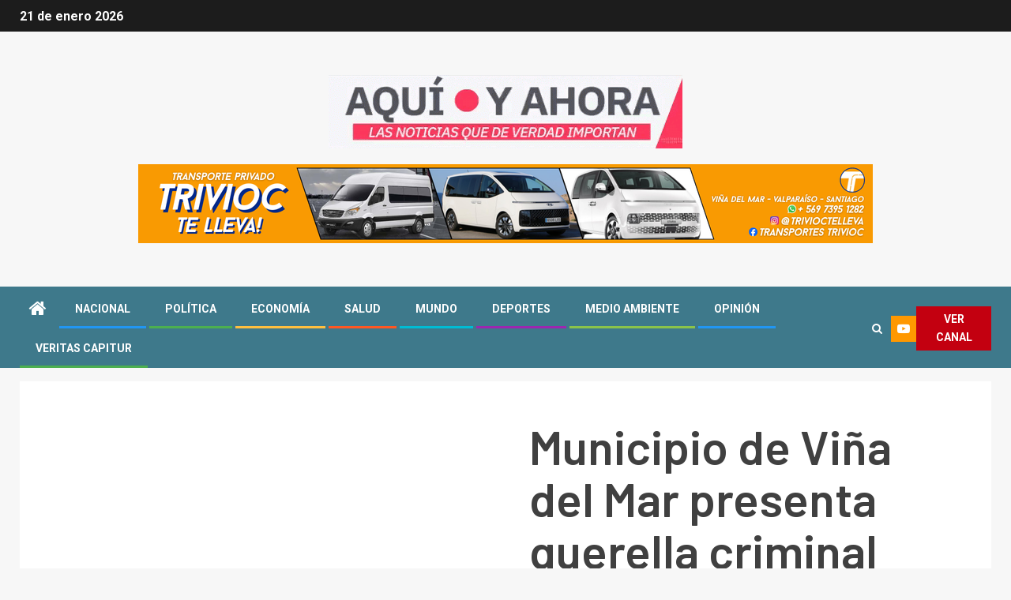

--- FILE ---
content_type: text/html; charset=UTF-8
request_url: https://veritascapitur.cl/municipio-de-vina-del-mar-presenta-querella-criminal-contra-responsables-por-fallido-evento-de-ano-nuevo/
body_size: 19404
content:
    <!doctype html>
<html lang="es">
    <head>
        <meta charset="UTF-8">
        <meta name="viewport" content="width=device-width, initial-scale=1">
        <link rel="profile" href="http://gmpg.org/xfn/11">

        <meta name='robots' content='index, follow, max-image-preview:large, max-snippet:-1, max-video-preview:-1' />

	<!-- This site is optimized with the Yoast SEO plugin v20.1 - https://yoast.com/wordpress/plugins/seo/ -->
	<title>Municipio de Viña del Mar presenta querella criminal contra responsables por fallido evento de año nuevo - AQUÍ Y AHORA</title>
	<link rel="canonical" href="https://veritascapitur.cl/municipio-de-vina-del-mar-presenta-querella-criminal-contra-responsables-por-fallido-evento-de-ano-nuevo/" />
	<meta property="og:locale" content="es_ES" />
	<meta property="og:type" content="article" />
	<meta property="og:title" content="Municipio de Viña del Mar presenta querella criminal contra responsables por fallido evento de año nuevo - AQUÍ Y AHORA" />
	<meta property="og:description" content="La Municipalidad de Viña del Mar presentó una querella criminal ante el Juzgado de Garantía..." />
	<meta property="og:url" content="https://veritascapitur.cl/municipio-de-vina-del-mar-presenta-querella-criminal-contra-responsables-por-fallido-evento-de-ano-nuevo/" />
	<meta property="og:site_name" content="AQUÍ Y AHORA" />
	<meta property="article:published_time" content="2023-01-07T00:52:31+00:00" />
	<meta property="og:image" content="https://i0.wp.com/veritascapitur.cl/wp-content/uploads/2023/01/ripamonti.png?fit=1656%2C894&ssl=1" />
	<meta property="og:image:width" content="1656" />
	<meta property="og:image:height" content="894" />
	<meta property="og:image:type" content="image/png" />
	<meta name="author" content="G5Noticias" />
	<meta name="twitter:card" content="summary_large_image" />
	<meta name="twitter:label1" content="Escrito por" />
	<meta name="twitter:data1" content="G5Noticias" />
	<meta name="twitter:label2" content="Tiempo de lectura" />
	<meta name="twitter:data2" content="2 minutos" />
	<script type="application/ld+json" class="yoast-schema-graph">{"@context":"https://schema.org","@graph":[{"@type":"Article","@id":"https://veritascapitur.cl/municipio-de-vina-del-mar-presenta-querella-criminal-contra-responsables-por-fallido-evento-de-ano-nuevo/#article","isPartOf":{"@id":"https://veritascapitur.cl/municipio-de-vina-del-mar-presenta-querella-criminal-contra-responsables-por-fallido-evento-de-ano-nuevo/"},"author":{"name":"G5Noticias","@id":"https://veritascapitur.cl/#/schema/person/c92cd426772a08517fd668cbf97c9cd8"},"headline":"Municipio de Viña del Mar presenta querella criminal contra responsables por fallido evento de año nuevo","datePublished":"2023-01-07T00:52:31+00:00","dateModified":"2023-01-07T00:52:31+00:00","mainEntityOfPage":{"@id":"https://veritascapitur.cl/municipio-de-vina-del-mar-presenta-querella-criminal-contra-responsables-por-fallido-evento-de-ano-nuevo/"},"wordCount":402,"publisher":{"@id":"https://veritascapitur.cl/#organization"},"image":{"@id":"https://veritascapitur.cl/municipio-de-vina-del-mar-presenta-querella-criminal-contra-responsables-por-fallido-evento-de-ano-nuevo/#primaryimage"},"thumbnailUrl":"https://i0.wp.com/veritascapitur.cl/wp-content/uploads/2023/01/ripamonti.png?fit=1656%2C894&ssl=1","keywords":["año nuevo","fuegos artificiales","Macarena Ripamonti","Viña del Mar"],"articleSection":["Nacional"],"inLanguage":"es"},{"@type":"WebPage","@id":"https://veritascapitur.cl/municipio-de-vina-del-mar-presenta-querella-criminal-contra-responsables-por-fallido-evento-de-ano-nuevo/","url":"https://veritascapitur.cl/municipio-de-vina-del-mar-presenta-querella-criminal-contra-responsables-por-fallido-evento-de-ano-nuevo/","name":"Municipio de Viña del Mar presenta querella criminal contra responsables por fallido evento de año nuevo - AQUÍ Y AHORA","isPartOf":{"@id":"https://veritascapitur.cl/#website"},"primaryImageOfPage":{"@id":"https://veritascapitur.cl/municipio-de-vina-del-mar-presenta-querella-criminal-contra-responsables-por-fallido-evento-de-ano-nuevo/#primaryimage"},"image":{"@id":"https://veritascapitur.cl/municipio-de-vina-del-mar-presenta-querella-criminal-contra-responsables-por-fallido-evento-de-ano-nuevo/#primaryimage"},"thumbnailUrl":"https://i0.wp.com/veritascapitur.cl/wp-content/uploads/2023/01/ripamonti.png?fit=1656%2C894&ssl=1","datePublished":"2023-01-07T00:52:31+00:00","dateModified":"2023-01-07T00:52:31+00:00","breadcrumb":{"@id":"https://veritascapitur.cl/municipio-de-vina-del-mar-presenta-querella-criminal-contra-responsables-por-fallido-evento-de-ano-nuevo/#breadcrumb"},"inLanguage":"es","potentialAction":[{"@type":"ReadAction","target":["https://veritascapitur.cl/municipio-de-vina-del-mar-presenta-querella-criminal-contra-responsables-por-fallido-evento-de-ano-nuevo/"]}]},{"@type":"ImageObject","inLanguage":"es","@id":"https://veritascapitur.cl/municipio-de-vina-del-mar-presenta-querella-criminal-contra-responsables-por-fallido-evento-de-ano-nuevo/#primaryimage","url":"https://i0.wp.com/veritascapitur.cl/wp-content/uploads/2023/01/ripamonti.png?fit=1656%2C894&ssl=1","contentUrl":"https://i0.wp.com/veritascapitur.cl/wp-content/uploads/2023/01/ripamonti.png?fit=1656%2C894&ssl=1","width":1656,"height":894},{"@type":"BreadcrumbList","@id":"https://veritascapitur.cl/municipio-de-vina-del-mar-presenta-querella-criminal-contra-responsables-por-fallido-evento-de-ano-nuevo/#breadcrumb","itemListElement":[{"@type":"ListItem","position":1,"name":"Home","item":"https://veritascapitur.cl/"},{"@type":"ListItem","position":2,"name":"Municipio de Viña del Mar presenta querella criminal contra responsables por fallido evento de año nuevo"}]},{"@type":"WebSite","@id":"https://veritascapitur.cl/#website","url":"https://veritascapitur.cl/","name":"AQUÍ Y AHORA","description":"NOTICIAS","publisher":{"@id":"https://veritascapitur.cl/#organization"},"potentialAction":[{"@type":"SearchAction","target":{"@type":"EntryPoint","urlTemplate":"https://veritascapitur.cl/?s={search_term_string}"},"query-input":"required name=search_term_string"}],"inLanguage":"es"},{"@type":"Organization","@id":"https://veritascapitur.cl/#organization","name":"AQUÍ Y AHORA","url":"https://veritascapitur.cl/","logo":{"@type":"ImageObject","inLanguage":"es","@id":"https://veritascapitur.cl/#/schema/logo/image/","url":"https://i0.wp.com/veritascapitur.cl/wp-content/uploads/2022/12/cropped-cropped-cropped-GIF-Aqui-y-Ahora-1.gif?fit=448%2C93&ssl=1","contentUrl":"https://i0.wp.com/veritascapitur.cl/wp-content/uploads/2022/12/cropped-cropped-cropped-GIF-Aqui-y-Ahora-1.gif?fit=448%2C93&ssl=1","width":448,"height":93,"caption":"AQUÍ Y AHORA"},"image":{"@id":"https://veritascapitur.cl/#/schema/logo/image/"}},{"@type":"Person","@id":"https://veritascapitur.cl/#/schema/person/c92cd426772a08517fd668cbf97c9cd8","name":"G5Noticias","image":{"@type":"ImageObject","inLanguage":"es","@id":"https://veritascapitur.cl/#/schema/person/image/","url":"https://secure.gravatar.com/avatar/c2c111e3634abc37ad556dcba4950b70?s=96&d=mm&r=g","contentUrl":"https://secure.gravatar.com/avatar/c2c111e3634abc37ad556dcba4950b70?s=96&d=mm&r=g","caption":"G5Noticias"},"url":"https://veritascapitur.cl/author/g5noticias/"}]}</script>
	<!-- / Yoast SEO plugin. -->


<link rel='dns-prefetch' href='//fonts.googleapis.com' />
<link rel='dns-prefetch' href='//i0.wp.com' />
<link rel="alternate" type="application/rss+xml" title="AQUÍ Y AHORA &raquo; Feed" href="https://veritascapitur.cl/feed/" />
<link rel="alternate" type="application/rss+xml" title="AQUÍ Y AHORA &raquo; Feed de los comentarios" href="https://veritascapitur.cl/comments/feed/" />
<script type="text/javascript">
window._wpemojiSettings = {"baseUrl":"https:\/\/s.w.org\/images\/core\/emoji\/14.0.0\/72x72\/","ext":".png","svgUrl":"https:\/\/s.w.org\/images\/core\/emoji\/14.0.0\/svg\/","svgExt":".svg","source":{"concatemoji":"https:\/\/veritascapitur.cl\/wp-includes\/js\/wp-emoji-release.min.js?ver=6.1.9"}};
/*! This file is auto-generated */
!function(e,a,t){var n,r,o,i=a.createElement("canvas"),p=i.getContext&&i.getContext("2d");function s(e,t){var a=String.fromCharCode,e=(p.clearRect(0,0,i.width,i.height),p.fillText(a.apply(this,e),0,0),i.toDataURL());return p.clearRect(0,0,i.width,i.height),p.fillText(a.apply(this,t),0,0),e===i.toDataURL()}function c(e){var t=a.createElement("script");t.src=e,t.defer=t.type="text/javascript",a.getElementsByTagName("head")[0].appendChild(t)}for(o=Array("flag","emoji"),t.supports={everything:!0,everythingExceptFlag:!0},r=0;r<o.length;r++)t.supports[o[r]]=function(e){if(p&&p.fillText)switch(p.textBaseline="top",p.font="600 32px Arial",e){case"flag":return s([127987,65039,8205,9895,65039],[127987,65039,8203,9895,65039])?!1:!s([55356,56826,55356,56819],[55356,56826,8203,55356,56819])&&!s([55356,57332,56128,56423,56128,56418,56128,56421,56128,56430,56128,56423,56128,56447],[55356,57332,8203,56128,56423,8203,56128,56418,8203,56128,56421,8203,56128,56430,8203,56128,56423,8203,56128,56447]);case"emoji":return!s([129777,127995,8205,129778,127999],[129777,127995,8203,129778,127999])}return!1}(o[r]),t.supports.everything=t.supports.everything&&t.supports[o[r]],"flag"!==o[r]&&(t.supports.everythingExceptFlag=t.supports.everythingExceptFlag&&t.supports[o[r]]);t.supports.everythingExceptFlag=t.supports.everythingExceptFlag&&!t.supports.flag,t.DOMReady=!1,t.readyCallback=function(){t.DOMReady=!0},t.supports.everything||(n=function(){t.readyCallback()},a.addEventListener?(a.addEventListener("DOMContentLoaded",n,!1),e.addEventListener("load",n,!1)):(e.attachEvent("onload",n),a.attachEvent("onreadystatechange",function(){"complete"===a.readyState&&t.readyCallback()})),(e=t.source||{}).concatemoji?c(e.concatemoji):e.wpemoji&&e.twemoji&&(c(e.twemoji),c(e.wpemoji)))}(window,document,window._wpemojiSettings);
</script>
<style type="text/css">
img.wp-smiley,
img.emoji {
	display: inline !important;
	border: none !important;
	box-shadow: none !important;
	height: 1em !important;
	width: 1em !important;
	margin: 0 0.07em !important;
	vertical-align: -0.1em !important;
	background: none !important;
	padding: 0 !important;
}
</style>
	<link rel='stylesheet' id='blockspare-blocks-fontawesome-front-css' href='https://veritascapitur.cl/wp-content/plugins/blockspare/assets/fontawesome/css/all.css?ver=6.1.9' type='text/css' media='all' />
<link rel='stylesheet' id='blockspare-frontend-block-style-css-css' href='https://veritascapitur.cl/wp-content/plugins/blockspare/dist/style-blocks.css?ver=6.1.9' type='text/css' media='all' />
<link rel='stylesheet' id='slick-css-css' href='https://veritascapitur.cl/wp-content/plugins/blockspare/assets/slick/css/slick.css?ver=6.1.9' type='text/css' media='all' />
<link rel='stylesheet' id='sbi_styles-css' href='https://veritascapitur.cl/wp-content/plugins/instagram-feed/css/sbi-styles.min.css?ver=6.1.1' type='text/css' media='all' />
<link rel='stylesheet' id='wp-block-library-css' href='https://veritascapitur.cl/wp-includes/css/dist/block-library/style.min.css?ver=6.1.9' type='text/css' media='all' />
<style id='wp-block-library-inline-css' type='text/css'>
.has-text-align-justify{text-align:justify;}
</style>
<link rel='stylesheet' id='mediaelement-css' href='https://veritascapitur.cl/wp-includes/js/mediaelement/mediaelementplayer-legacy.min.css?ver=4.2.17' type='text/css' media='all' />
<link rel='stylesheet' id='wp-mediaelement-css' href='https://veritascapitur.cl/wp-includes/js/mediaelement/wp-mediaelement.min.css?ver=6.1.9' type='text/css' media='all' />
<link rel='stylesheet' id='classic-theme-styles-css' href='https://veritascapitur.cl/wp-includes/css/classic-themes.min.css?ver=1' type='text/css' media='all' />
<style id='global-styles-inline-css' type='text/css'>
body{--wp--preset--color--black: #000000;--wp--preset--color--cyan-bluish-gray: #abb8c3;--wp--preset--color--white: #ffffff;--wp--preset--color--pale-pink: #f78da7;--wp--preset--color--vivid-red: #cf2e2e;--wp--preset--color--luminous-vivid-orange: #ff6900;--wp--preset--color--luminous-vivid-amber: #fcb900;--wp--preset--color--light-green-cyan: #7bdcb5;--wp--preset--color--vivid-green-cyan: #00d084;--wp--preset--color--pale-cyan-blue: #8ed1fc;--wp--preset--color--vivid-cyan-blue: #0693e3;--wp--preset--color--vivid-purple: #9b51e0;--wp--preset--gradient--vivid-cyan-blue-to-vivid-purple: linear-gradient(135deg,rgba(6,147,227,1) 0%,rgb(155,81,224) 100%);--wp--preset--gradient--light-green-cyan-to-vivid-green-cyan: linear-gradient(135deg,rgb(122,220,180) 0%,rgb(0,208,130) 100%);--wp--preset--gradient--luminous-vivid-amber-to-luminous-vivid-orange: linear-gradient(135deg,rgba(252,185,0,1) 0%,rgba(255,105,0,1) 100%);--wp--preset--gradient--luminous-vivid-orange-to-vivid-red: linear-gradient(135deg,rgba(255,105,0,1) 0%,rgb(207,46,46) 100%);--wp--preset--gradient--very-light-gray-to-cyan-bluish-gray: linear-gradient(135deg,rgb(238,238,238) 0%,rgb(169,184,195) 100%);--wp--preset--gradient--cool-to-warm-spectrum: linear-gradient(135deg,rgb(74,234,220) 0%,rgb(151,120,209) 20%,rgb(207,42,186) 40%,rgb(238,44,130) 60%,rgb(251,105,98) 80%,rgb(254,248,76) 100%);--wp--preset--gradient--blush-light-purple: linear-gradient(135deg,rgb(255,206,236) 0%,rgb(152,150,240) 100%);--wp--preset--gradient--blush-bordeaux: linear-gradient(135deg,rgb(254,205,165) 0%,rgb(254,45,45) 50%,rgb(107,0,62) 100%);--wp--preset--gradient--luminous-dusk: linear-gradient(135deg,rgb(255,203,112) 0%,rgb(199,81,192) 50%,rgb(65,88,208) 100%);--wp--preset--gradient--pale-ocean: linear-gradient(135deg,rgb(255,245,203) 0%,rgb(182,227,212) 50%,rgb(51,167,181) 100%);--wp--preset--gradient--electric-grass: linear-gradient(135deg,rgb(202,248,128) 0%,rgb(113,206,126) 100%);--wp--preset--gradient--midnight: linear-gradient(135deg,rgb(2,3,129) 0%,rgb(40,116,252) 100%);--wp--preset--duotone--dark-grayscale: url('#wp-duotone-dark-grayscale');--wp--preset--duotone--grayscale: url('#wp-duotone-grayscale');--wp--preset--duotone--purple-yellow: url('#wp-duotone-purple-yellow');--wp--preset--duotone--blue-red: url('#wp-duotone-blue-red');--wp--preset--duotone--midnight: url('#wp-duotone-midnight');--wp--preset--duotone--magenta-yellow: url('#wp-duotone-magenta-yellow');--wp--preset--duotone--purple-green: url('#wp-duotone-purple-green');--wp--preset--duotone--blue-orange: url('#wp-duotone-blue-orange');--wp--preset--font-size--small: 13px;--wp--preset--font-size--medium: 20px;--wp--preset--font-size--large: 36px;--wp--preset--font-size--x-large: 42px;--wp--preset--spacing--20: 0.44rem;--wp--preset--spacing--30: 0.67rem;--wp--preset--spacing--40: 1rem;--wp--preset--spacing--50: 1.5rem;--wp--preset--spacing--60: 2.25rem;--wp--preset--spacing--70: 3.38rem;--wp--preset--spacing--80: 5.06rem;}:where(.is-layout-flex){gap: 0.5em;}body .is-layout-flow > .alignleft{float: left;margin-inline-start: 0;margin-inline-end: 2em;}body .is-layout-flow > .alignright{float: right;margin-inline-start: 2em;margin-inline-end: 0;}body .is-layout-flow > .aligncenter{margin-left: auto !important;margin-right: auto !important;}body .is-layout-constrained > .alignleft{float: left;margin-inline-start: 0;margin-inline-end: 2em;}body .is-layout-constrained > .alignright{float: right;margin-inline-start: 2em;margin-inline-end: 0;}body .is-layout-constrained > .aligncenter{margin-left: auto !important;margin-right: auto !important;}body .is-layout-constrained > :where(:not(.alignleft):not(.alignright):not(.alignfull)){max-width: var(--wp--style--global--content-size);margin-left: auto !important;margin-right: auto !important;}body .is-layout-constrained > .alignwide{max-width: var(--wp--style--global--wide-size);}body .is-layout-flex{display: flex;}body .is-layout-flex{flex-wrap: wrap;align-items: center;}body .is-layout-flex > *{margin: 0;}:where(.wp-block-columns.is-layout-flex){gap: 2em;}.has-black-color{color: var(--wp--preset--color--black) !important;}.has-cyan-bluish-gray-color{color: var(--wp--preset--color--cyan-bluish-gray) !important;}.has-white-color{color: var(--wp--preset--color--white) !important;}.has-pale-pink-color{color: var(--wp--preset--color--pale-pink) !important;}.has-vivid-red-color{color: var(--wp--preset--color--vivid-red) !important;}.has-luminous-vivid-orange-color{color: var(--wp--preset--color--luminous-vivid-orange) !important;}.has-luminous-vivid-amber-color{color: var(--wp--preset--color--luminous-vivid-amber) !important;}.has-light-green-cyan-color{color: var(--wp--preset--color--light-green-cyan) !important;}.has-vivid-green-cyan-color{color: var(--wp--preset--color--vivid-green-cyan) !important;}.has-pale-cyan-blue-color{color: var(--wp--preset--color--pale-cyan-blue) !important;}.has-vivid-cyan-blue-color{color: var(--wp--preset--color--vivid-cyan-blue) !important;}.has-vivid-purple-color{color: var(--wp--preset--color--vivid-purple) !important;}.has-black-background-color{background-color: var(--wp--preset--color--black) !important;}.has-cyan-bluish-gray-background-color{background-color: var(--wp--preset--color--cyan-bluish-gray) !important;}.has-white-background-color{background-color: var(--wp--preset--color--white) !important;}.has-pale-pink-background-color{background-color: var(--wp--preset--color--pale-pink) !important;}.has-vivid-red-background-color{background-color: var(--wp--preset--color--vivid-red) !important;}.has-luminous-vivid-orange-background-color{background-color: var(--wp--preset--color--luminous-vivid-orange) !important;}.has-luminous-vivid-amber-background-color{background-color: var(--wp--preset--color--luminous-vivid-amber) !important;}.has-light-green-cyan-background-color{background-color: var(--wp--preset--color--light-green-cyan) !important;}.has-vivid-green-cyan-background-color{background-color: var(--wp--preset--color--vivid-green-cyan) !important;}.has-pale-cyan-blue-background-color{background-color: var(--wp--preset--color--pale-cyan-blue) !important;}.has-vivid-cyan-blue-background-color{background-color: var(--wp--preset--color--vivid-cyan-blue) !important;}.has-vivid-purple-background-color{background-color: var(--wp--preset--color--vivid-purple) !important;}.has-black-border-color{border-color: var(--wp--preset--color--black) !important;}.has-cyan-bluish-gray-border-color{border-color: var(--wp--preset--color--cyan-bluish-gray) !important;}.has-white-border-color{border-color: var(--wp--preset--color--white) !important;}.has-pale-pink-border-color{border-color: var(--wp--preset--color--pale-pink) !important;}.has-vivid-red-border-color{border-color: var(--wp--preset--color--vivid-red) !important;}.has-luminous-vivid-orange-border-color{border-color: var(--wp--preset--color--luminous-vivid-orange) !important;}.has-luminous-vivid-amber-border-color{border-color: var(--wp--preset--color--luminous-vivid-amber) !important;}.has-light-green-cyan-border-color{border-color: var(--wp--preset--color--light-green-cyan) !important;}.has-vivid-green-cyan-border-color{border-color: var(--wp--preset--color--vivid-green-cyan) !important;}.has-pale-cyan-blue-border-color{border-color: var(--wp--preset--color--pale-cyan-blue) !important;}.has-vivid-cyan-blue-border-color{border-color: var(--wp--preset--color--vivid-cyan-blue) !important;}.has-vivid-purple-border-color{border-color: var(--wp--preset--color--vivid-purple) !important;}.has-vivid-cyan-blue-to-vivid-purple-gradient-background{background: var(--wp--preset--gradient--vivid-cyan-blue-to-vivid-purple) !important;}.has-light-green-cyan-to-vivid-green-cyan-gradient-background{background: var(--wp--preset--gradient--light-green-cyan-to-vivid-green-cyan) !important;}.has-luminous-vivid-amber-to-luminous-vivid-orange-gradient-background{background: var(--wp--preset--gradient--luminous-vivid-amber-to-luminous-vivid-orange) !important;}.has-luminous-vivid-orange-to-vivid-red-gradient-background{background: var(--wp--preset--gradient--luminous-vivid-orange-to-vivid-red) !important;}.has-very-light-gray-to-cyan-bluish-gray-gradient-background{background: var(--wp--preset--gradient--very-light-gray-to-cyan-bluish-gray) !important;}.has-cool-to-warm-spectrum-gradient-background{background: var(--wp--preset--gradient--cool-to-warm-spectrum) !important;}.has-blush-light-purple-gradient-background{background: var(--wp--preset--gradient--blush-light-purple) !important;}.has-blush-bordeaux-gradient-background{background: var(--wp--preset--gradient--blush-bordeaux) !important;}.has-luminous-dusk-gradient-background{background: var(--wp--preset--gradient--luminous-dusk) !important;}.has-pale-ocean-gradient-background{background: var(--wp--preset--gradient--pale-ocean) !important;}.has-electric-grass-gradient-background{background: var(--wp--preset--gradient--electric-grass) !important;}.has-midnight-gradient-background{background: var(--wp--preset--gradient--midnight) !important;}.has-small-font-size{font-size: var(--wp--preset--font-size--small) !important;}.has-medium-font-size{font-size: var(--wp--preset--font-size--medium) !important;}.has-large-font-size{font-size: var(--wp--preset--font-size--large) !important;}.has-x-large-font-size{font-size: var(--wp--preset--font-size--x-large) !important;}
.wp-block-navigation a:where(:not(.wp-element-button)){color: inherit;}
:where(.wp-block-columns.is-layout-flex){gap: 2em;}
.wp-block-pullquote{font-size: 1.5em;line-height: 1.6;}
</style>
<link rel='stylesheet' id='wpfc-css' href='https://veritascapitur.cl/wp-content/plugins/gs-facebook-comments/public/css/wpfc-public.css?ver=1.7.2' type='text/css' media='all' />
<link rel='stylesheet' id='font-awesome-css' href='https://veritascapitur.cl/wp-content/themes/newsever-pro/assets/font-awesome/css/font-awesome.min.css?ver=6.1.9' type='text/css' media='all' />
<link rel='stylesheet' id='bootstrap-css' href='https://veritascapitur.cl/wp-content/themes/newsever-pro/assets/bootstrap/css/bootstrap.min.css?ver=6.1.9' type='text/css' media='all' />
<link rel='stylesheet' id='sidr-css' href='https://veritascapitur.cl/wp-content/themes/newsever-pro/assets/sidr/css/jquery.sidr.dark.css?ver=6.1.9' type='text/css' media='all' />
<link rel='stylesheet' id='magnific-popup-css' href='https://veritascapitur.cl/wp-content/themes/newsever-pro/assets/magnific-popup/magnific-popup.css?ver=6.1.9' type='text/css' media='all' />
<link rel='stylesheet' id='newsever-google-fonts-css' href='https://fonts.googleapis.com/css?family=Roboto:100,300,400,500,700|Barlow:ital,wght@0,400;0,500;0,600;0,700;0,800;0,900;1,300;1,400;1,500;1,600;1,700;1,800|Barlow%20Semi%20Condensed:ital,wght@0,300;0,400;0,500;0,600;0,700;1,300;1,400;1,500;1,600;1,700&#038;subset=latin,latin-ext' type='text/css' media='all' />
<link rel='stylesheet' id='newsever-style-css' href='https://veritascapitur.cl/wp-content/themes/newsever-pro/style.css?ver=3.1.0' type='text/css' media='all' />
<style id='newsever-style-inline-css' type='text/css'>


                body a,
        body a:visited{
        color: #404040        }
    
                body.aft-default-mode .site-footer .aft-widget-background-dim .header-after1 span,
        body.aft-default-mode .site-footer .aft-widget-background-dim .widget-title span,
        body.aft-default-mode .site-footer .aft-widget-background-dim .color-pad .read-title h4 a,
        body.aft-default-mode .site-footer .aft-widget-background-dim .color-pad .entry-meta span a,
        body.aft-default-mode .site-footer .aft-widget-background-dim .color-pad .entry-meta span,
        body.aft-default-mode .site-footer .aft-widget-background-dim .color-pad,
        body.aft-default-mode blockquote:before,
        body.aft-default-mode .newsever-pagination .nav-links .page-numbers,
        body.aft-default-mode.single-post .entry-content-wrap.read-single .post-meta-detail .min-read,
        body.aft-default-mode .main-navigation ul.children li a,
        body.aft-default-mode .main-navigation ul .sub-menu li a,
        body.aft-default-mode .read-details .entry-meta span a,
        body.aft-default-mode .read-details .entry-meta span,
        body.aft-default-mode h4.af-author-display-name,
        body.aft-default-mode #wp-calendar caption,
        body.aft-default-mode.single-post .post-meta-share-wrapper .post-meta-detail .min-read,
        body.aft-default-mode ul.trail-items li a,
        body.aft-default-mode {
        color: #1e73be;
        }


    
                body.aft-dark-mode input[type="submit"],
        body .aft-home-icon a,
        body .entry-header-details .af-post-format i:after,
        body.aft-default-mode .newsever-pagination .nav-links .page-numbers.current,
        body #scroll-up,
        body  input[type="reset"],
        body  input[type="submit"],
        body  input[type="button"],
        body .inner-suscribe input[type=submit],
        body  .widget-title .header-after::before,
        body.aft-default-mode .inner-suscribe input[type=submit],
        body  .af-trending-news-part .trending-post-items,
        body  .trending-posts-vertical .trending-post-items,
        body .newsever_tabbed_posts_widget .nav-tabs > li.active > a:hover,
        body .newsever_tabbed_posts_widget .nav-tabs > li.active > a,
        body  .aft-main-banner-section .aft-trending-latest-popular .nav-tabs>li.active,
        body .header-style1 .header-right-part > div.custom-menu-link > a,
        body .aft-popular-taxonomies-lists ul li a span.tag-count,
        body .aft-widget-background-secondary-background.widget:not(.solid-border):not(.dashed-border) .widget-block,
        body .aft-home-icon {
        background-color: #3e798b;
        }

        body.aft-default-mode .author-links a,
        body.aft-default-mode .entry-content > ul a,
        body.aft-default-mode .entry-content > ol a,
        body.aft-default-mode .entry-content > p a,
        body.aft-default-mode .entry-content > [class*="wp-block-"] a:not(.has-text-color),
        body.aft-default-mode  .sticky .read-title h4 a:before {
        color: #3e798b;
        }

        body .spinnerhalf::after{
        border-top-color:  #3e798b;
        border-left-color: #3e798b;
        }

        body .post-excerpt {
        border-left-color: #3e798b;
        }

        body .widget-title .header-after::before,
        body .newsever_tabbed_posts_widget .nav-tabs > li.active > a:hover,
        body .newsever_tabbed_posts_widget .nav-tabs > li.active > a,
        body.aft-dark-mode .read-img .min-read-post-comment:after,
        body.aft-default-mode .read-img .min-read-post-comment:after{
        border-top-color: #3e798b;
        }

        body .af-fancy-spinner .af-ring:nth-child(1){
        border-right-color: #3e798b;
        }

        body.aft-light-mode .aft-widget-background-secondary-background.widget.dashed-border .widget-block,
        body.aft-light-mode .aft-widget-background-secondary-background.widget.solid-border .widget-block,
        body.aft-dark-mode .aft-widget-background-secondary-background.widget.dashed-border .widget-block,
        body.aft-default-mode .aft-widget-background-secondary-background.widget.dashed-border .widget-block,
        body.aft-dark-mode .aft-widget-background-secondary-background.widget.solid-border .widget-block,
        body.aft-default-mode .aft-widget-background-secondary-background.widget.solid-border .widget-block,
        .af-banner-slider-thumbnail.vertical .slick-current .read-single,
        body.aft-default-mode .newsever-pagination .nav-links .page-numbers,
        body .af-sp-wave:after,
        body .bottom-bar{
        border-color: #3e798b;
        }
        body.rtl .af-banner-slider-thumbnail.vertical .slick-current .read-single {
        border-color: #3e798b !important;
        }


    
                body .banner-carousel-slider .read-single .read-details .entry-meta span a,
        body .banner-carousel-slider .read-single .read-details .entry-meta span,
        body .banner-carousel-slider .read-single .read-details .read-title h4 a,
        body .banner-carousel-slider .read-single .read-details,
        body.single-post:not(.aft-single-full-header) .entry-header span.min-read-post-format .af-post-format i,
        body.aft-default-mode .newsever-pagination .nav-links .page-numbers.current,
        body.aft-light-mode .aft-widget-background-secondary-background.newsever_tabbed_posts_widget:not(.solid-border):not(.dashed-border) .nav-tabs > li.active > a:hover,
        body.aft-light-mode .aft-widget-background-secondary-background.newsever_tabbed_posts_widget:not(.solid-border):not(.dashed-border) .nav-tabs > li > a,
        body.aft-default-mode .aft-widget-background-secondary-background.widget:not(.solid-border):not(.dashed-border) h4.af-author-display-name,
        body.aft-light-mode .aft-widget-background-secondary-background.widget:not(.solid-border):not(.dashed-border) h4.af-author-display-name,
        body .aft-widget-background-secondary-background:not(.solid-border):not(.dashed-border) .trending-posts-vertical .trending-no,
        body .aft-widget-background-secondary-background.widget:not(.solid-border):not(.dashed-border),
        body .aft-widget-background-secondary-background.widget:not(.solid-border):not(.dashed-border) .entry-meta span,
        body .aft-widget-background-secondary-background.widget:not(.solid-border):not(.dashed-border) .entry-meta span a,
        body .aft-widget-background-secondary-background:not(.solid-border):not(.dashed-border) .read-title h4 a,
        body .aft-widget-background-secondary-background.widget:not(.solid-border):not(.dashed-border) .widget-block,
        body .aft-popular-taxonomies-lists ul li a span.tag-count,
        body .header-style1 .header-right-part > div.custom-menu-link > a,
        body .trending-posts-vertical .trending-post-items,
        body .af-trending-news-part .trending-post-items,
        body .trending-posts-vertical .trending-no,
        body .widget-title .header-after::before,
        body .newsever_tabbed_posts_widget .nav-tabs > li.active > a:hover,
        body .newsever_tabbed_posts_widget .nav-tabs > li.active > a,
        body.aft-default-mode .newsever-pagination .nav-links .page-numbers.current,
        body #scroll-up,
        body input[type="reset"],
        body input[type="submit"],
        body input[type="button"],
        body .inner-suscribe input[type=submit],
        body.aft-default-mode .aft-main-banner-section .aft-trending-latest-popular .nav-tabs>li.active,
        body .aft-home-icon a,
        body .aft-home-icon a:visited
        {
        color: #ffffff;
        }

        body.aft-light-mode .aft-widget-background-secondary-background.widget:not(.solid-border):not(.dashed-border) .widget-block a.newsever-categories,
        body.aft-dark-mode .aft-widget-background-secondary-background.widget:not(.solid-border):not(.dashed-border) .widget-block a.newsever-categories,
        body.aft-default-mode .aft-widget-background-secondary-background.widget:not(.solid-border):not(.dashed-border) .widget-block a.newsever-categories {
        border-color: #ffffff;
        }

        body.aft-light-mode .site-footer .aft-widget-background-secondary-background:not(.solid-border):not(.dashed-border) .read-details:not(.af-category-inside-img) a.newsever-categories ,
        body.aft-dark-mode .site-footer .aft-widget-background-secondary-background:not(.solid-border):not(.dashed-border) .read-details:not(.af-category-inside-img) a.newsever-categories ,
        body.aft-default-mode .site-footer .aft-widget-background-secondary-background:not(.solid-border):not(.dashed-border) .read-details:not(.af-category-inside-img) a.newsever-categories ,
        body.aft-light-mode .aft-widget-background-secondary-background:not(.solid-border):not(.dashed-border) .read-details:not(.af-category-inside-img) a.newsever-categories ,
        body.aft-dark-mode .aft-widget-background-secondary-background:not(.solid-border):not(.dashed-border) .read-details:not(.af-category-inside-img) a.newsever-categories ,
        body.aft-default-mode .aft-widget-background-secondary-background:not(.solid-border):not(.dashed-border) .read-details:not(.af-category-inside-img) a.newsever-categories {
        color: #ffffff ;
        }

    
        
        body.aft-default-mode .color-pad .read-title h4 a,
        <!-- body.aft-light-mode .color-pad .read-title h4 a, -->
        body.aft-default-mode #sidr .widget > ul > li a,
        body.aft-default-mode .sidebar-area .widget > ul > li a
        {
        color: #1c1c1c;
        }
    

                body.aft-default-mode .af-container-block-wrapper{
        background-color: #ffffff;
        }
    
        
        body.aft-default-mode .banner-exclusive-posts-wrapper,
        body.aft-default-mode .aft-main-banner-section,
        body.aft-default-mode #tertiary

        {

        background: #202020;
        background-image: -moz-linear-gradient(45deg, #202020, #404040);
        background-image: -o-linear-gradient(45deg, #202020, #404040);
        background-image: -webkit-linear-gradient(45deg, #202020, #404040);
        background-image: linear-gradient(45deg, #202020, #404040);

        }
    
        

        body.aft-default-mode .main-banner-widget-wrapper .read-details .entry-meta span a,
        body.aft-default-mode .main-banner-widget-wrapper .read-details .entry-meta span,

        body.aft-default-mode .main-banner-widget-wrapper .entry-meta a,
        body.aft-default-mode .main-banner-widget-wrapper .entry-meta a:visited,
        body.aft-default-mode .main-banner-widget-wrapper .read-title h4 a,
        body.aft-default-mode .main-banner-widget-wrapper .color-pad .read-title h4 a,
        body.aft-default-mode .main-banner-widget-wrapper .read-details .entry-meta span,


        body.aft-default-mode .exclusive-posts .marquee a,
        body.aft-default-mode .af-trending-news-part .entry-meta span,
        body.aft-default-mode .af-trending-news-part .entry-meta span a,
        body.aft-default-mode .af-trending-news-part .read-title h4 a,
        body.aft-default-mode .banner-carousel-slider .read-single .read-details .read-title h4 a,
        body.aft-default-mode .banner-carousel-slider .read-single .read-details,
        body.aft-default-mode .banner-carousel-slider .read-single .read-details .read-categories:not(.af-category-inside-img) .entry-meta span a,
        body.aft-default-mode .banner-carousel-slider .read-single .read-details .read-categories:not(.af-category-inside-img) .entry-meta span,
        body.aft-default-mode .aft-main-banner-wrapper .read-single.color-pad .cat-links li a,
        body.aft-default-mode .main-banner-widget-wrapper .cat-links li a,
        body.aft-default-mode #tertiary .read-categories:not(.af-category-inside-img) .cat-links li a,

        body.aft-default-mode .banner-carousel-slider.title-under-image .read-single .read-title h4 a,
        body.aft-default-mode .aft-main-banner-section .widget-title,
        body.aft-default-mode .aft-main-banner-section  .header-after1,

        body.aft-default-mode #tertiary .aft-widget-background-secondary-background.solid-border.newsever_tabbed_posts_widget .nav-tabs > li.active > a:hover,
        body.aft-default-mode #tertiary .aft-widget-background-secondary-background.solid-border.newsever_tabbed_posts_widget .nav-tabs > li > a,
        body.aft-default-mode #tertiary .aft-widget-background-secondary-background.solid-border .trending-posts-vertical .trending-no,
        body.aft-default-mode #tertiary .widget-area.color-pad .aft-widget-background-secondary-background.solid-border.widget,
        body.aft-default-mode #tertiary .widget-area.color-pad .aft-widget-background-secondary-background.solid-border.widget .entry-meta span,
        body.aft-default-mode #tertiary .widget-area.color-pad .aft-widget-background-secondary-background.solid-border.widget .entry-meta span a,
        body.aft-default-mode #tertiary .aft-widget-background-secondary-background.solid-border .read-title h4 a,
        body.aft-default-mode #tertiary .aft-widget-background-secondary-background.solid-border h4.af-author-display-name,


        body.aft-default-mode #tertiary .aft-widget-background-secondary-background.dashed-border.newsever_tabbed_posts_widget .nav-tabs > li.active > a:hover,
        body.aft-default-mode #tertiary .aft-widget-background-secondary-background.dashed-border.newsever_tabbed_posts_widget .nav-tabs > li > a,
        body.aft-default-mode #tertiary .aft-widget-background-secondary-background.dashed-border .trending-posts-vertical .trending-no,
        body.aft-default-mode #tertiary .widget-area.color-pad .aft-widget-background-secondary-background.dashed-border.widget,
        body.aft-default-mode #tertiary .widget-area.color-pad .aft-widget-background-secondary-background.dashed-border.widget .entry-meta span,
        body.aft-default-mode #tertiary .widget-area.color-pad .aft-widget-background-secondary-background.dashed-border.widget .entry-meta span a,
        body.aft-default-mode #tertiary .aft-widget-background-secondary-background.dashed-border .read-title h4 a,
        body.aft-default-mode #tertiary .aft-widget-background-secondary-background.dashed-border h4.af-author-display-name,

        body.aft-default-mode #tertiary .aft-widget-background-dark.solid-border.newsever_tabbed_posts_widget .nav-tabs > li.active > a:hover,
        body.aft-default-mode #tertiary .aft-widget-background-dark.solid-border.newsever_tabbed_posts_widget .nav-tabs > li > a,
        body.aft-default-mode #tertiary .aft-widget-background-dark.solid-border .trending-posts-vertical .trending-no,
        body.aft-default-mode #tertiary .widget-area.color-pad .aft-widget-background-dark.solid-border.widget,
        body.aft-default-mode #tertiary .widget-area.color-pad .aft-widget-background-dark.solid-border.widget .entry-meta span,
        body.aft-default-mode #tertiary .widget-area.color-pad .aft-widget-background-dark.solid-border.widget .entry-meta span a,
        body.aft-default-mode #tertiary .aft-widget-background-dark.solid-border .read-title h4 a,
        body.aft-default-mode #tertiary .aft-widget-background-dark.solid-border h4.af-author-display-name,

        body.aft-default-mode .banner-carousel-slider .read-single .read-details .entry-meta span a,
        body.aft-default-mode .banner-carousel-slider .read-single .read-details .entry-meta span,
        body.aft-default-mode .banner-carousel-slider .read-single .read-details .read-title h4 a,
        body.aft-default-mode .banner-carousel-slider .read-single .read-details,


        body.aft-default-mode #tertiary .aft-widget-background-dark.dashed-border.newsever_tabbed_posts_widget .nav-tabs > li.active > a:hover,
        body.aft-default-mode #tertiary .aft-widget-background-dark.dashed-border.newsever_tabbed_posts_widget .nav-tabs > li > a,
        body.aft-default-mode #tertiary .aft-widget-background-dark.dashed-border .trending-posts-vertical .trending-no,
        body.aft-default-mode #tertiary .widget-area.color-pad .aft-widget-background-dark.dashed-border.widget,
        body.aft-default-mode #tertiary .widget-area.color-pad .aft-widget-background-dark.dashed-border.widget .entry-meta span,
        body.aft-default-mode #tertiary .widget-area.color-pad .aft-widget-background-dark.dashed-border.widget .entry-meta span a,
        body.aft-default-mode #tertiary .aft-widget-background-dark.dashed-border .read-title h4 a,
        body.aft-default-mode #tertiary .aft-widget-background-dark.dashed-border h4.af-author-display-name,


        body.aft-default-mode #tertiary .aft-widget-background-dim.newsever_tabbed_posts_widget .nav-tabs > li.active > a:hover,
        body.aft-default-mode #tertiary .aft-widget-background-dim.newsever_tabbed_posts_widget .nav-tabs > li > a,
        body.aft-default-mode #tertiary .aft-widget-background-dim .trending-posts-vertical .trending-no,
        body.aft-default-mode #tertiary .widget-area.color-pad .aft-widget-background-dim.widget,
        body.aft-default-mode #tertiary .widget-area.color-pad .aft-widget-background-dim.widget .entry-meta span,
        body.aft-default-mode #tertiary .widget-area.color-pad .aft-widget-background-dim.widget .entry-meta span a,
        body.aft-default-mode #tertiary .aft-widget-background-dim .read-title h4 a,

        body.aft-default-mode #tertiary .aft-widget-background-default.newsever_tabbed_posts_widget .nav-tabs > li.active > a:hover,
        body.aft-default-mode #tertiary .aft-widget-background-default.newsever_tabbed_posts_widget .nav-tabs > li > a,
        body.aft-default-mode #tertiary .aft-widget-background-default .trending-posts-vertical .trending-no,
        body.aft-default-mode #tertiary .widget-area.color-pad .aft-widget-background-default.widget,
        body.aft-default-mode #tertiary .widget-area.color-pad .aft-widget-background-default.widget .entry-meta span,
        body.aft-default-mode #tertiary .widget-area.color-pad .aft-widget-background-default.widget .entry-meta span a,
        body.aft-default-mode #tertiary .aft-widget-background-dim h4.af-author-display-name,
        body.aft-default-mode #tertiary .aft-widget-background-default h4.af-author-display-name,
        body.aft-default-mode #tertiary .aft-widget-background-default .color-pad .read-title h4 a,
        body.aft-default-mode #tertiary .widget-title,
        body.aft-default-mode #tertiary .header-after1{
        color: #ffffff;
        }

        body.aft-default-mode #tertiary .widget-title span:after,
        body.aft-default-mode #tertiary .header-after1 span:after {
        background-color: #ffffff;
        }

    
                body.aft-default-mode .header-style1:not(.header-layout-centered) .top-header {
        background-color: #1c1c1c;
        }
    
                body.aft-default-mode .header-style1:not(.header-layout-centered) .top-header .date-bar-left{
        color: #ffffff;
        }
        body.aft-default-mode .header-style1:not(.header-layout-centered) .top-header .offcanvas-menu span{
        background-color: #ffffff;
        }
        body.aft-default-mode .header-style1:not(.header-layout-centered) .top-header .offcanvas:hover .offcanvas-menu span.mbtn-bot,
        body.aft-default-mode .header-style1:not(.header-layout-centered) .top-header .offcanvas:hover .offcanvas-menu span.mbtn-top,
        body.aft-default-mode .header-style1:not(.header-layout-centered) .top-header .offcanvas-menu span.mbtn-top ,
        body.aft-default-mode .header-style1:not(.header-layout-centered) .top-header .offcanvas-menu span.mbtn-bot{
        border-color: #ffffff;
        }
    
                body .main-navigation ul li a,
        body a.search-icon:visited,
        body a.search-icon:hover,
        body a.search-icon:focus,
        body a.search-icon:active,
        body a.search-icon{
        color: #ffffff;
        }
        body .ham:before,
        body .ham:after,
        body .ham{
        background-color: #ffffff;
        }


    
                body .bottom-bar {

        background: #cc0000;
        background-image: -moz-linear-gradient(140deg, #3e798b, #3e798b);
        background-image: -o-linear-gradient(140deg, #3e798b, #3e798b);
        background-image: -webkit-linear-gradient(140deg, #3e798b, #3e798b);
        background-image: linear-gradient(140deg, #3e798b, #3e798b);

        }
    

                body.aft-dark-mode .main-navigation .menu-description ,
        body.aft-light-mode .main-navigation .menu-description ,
        body.aft-default-mode .main-navigation .menu-description {
        background-color: #202020;
        }
        body.aft-dark-mode .main-navigation .menu-description:after,
        body.aft-light-mode .main-navigation .menu-description:after,
        body.aft-default-mode .main-navigation .menu-description:after{
        border-top-color: #202020;
        }
    
                body.aft-dark-mode .main-navigation .menu-description ,
        body.aft-light-mode .main-navigation .menu-description ,
        body.aft-default-mode .main-navigation .menu-description {
        color: #ffffff;

        }

    

                body.aft-default-mode .page-title,
        body.aft-default-mode h1.entry-title,
        body.aft-default-mode .widget-title, body.aft-default-mode  .header-after1 {
        color: #1c1c1c;
        }

        body.aft-default-mode .widget-title span:after,
        body.aft-default-mode .header-after1 span:after{
        background-color: #1c1c1c;
        }
    

                body.single-post.aft-single-full-header .read-details .post-meta-detail .min-read,
        body.aft-default-mode.single-post.aft-single-full-header .entry-header .read-details, body.aft-default-mode.single-post.aft-single-full-header .entry-header .entry-meta span a, body.aft-default-mode.single-post.aft-single-full-header .entry-header .entry-meta span, body.aft-default-mode.single-post.aft-single-full-header .entry-header .read-details .entry-title,
        body.aft-default-mode.single-post.aft-single-full-header .entry-header .cat-links li a, body.aft-default-mode.single-post.aft-single-full-header .entry-header .entry-meta span a, body.aft-default-mode.single-post.aft-single-full-header .entry-header .entry-meta span, body.aft-default-mode.single-post.aft-single-full-header .entry-header .read-details .entry-title,
        body.aft-default-mode .site-footer .color-pad .big-grid .read-title h4 a ,

        body.aft-default-mode .big-grid .read-details .entry-meta span,
        body.aft-default-mode .sidebar-area .widget-area.color-pad .big-grid .read-details .entry-meta span,

        body.aft-default-mode .aft-widget-background-dim .big-grid .read-details .entry-meta span ,
        body.aft-default-mode .aft-widget-background-dark .big-grid .read-details .entry-meta span ,
        body.aft-default-mode .aft-widget-background-default .big-grid .read-details .entry-meta span ,
        body.aft-default-mode .aft-widget-background-secondary-background .big-grid .read-details .entry-meta span ,

        body.aft-dark-mode .sidebar-area .widget-area.color-pad .aft-widget-background-secondary-background.widget .big-grid .entry-meta span,
        body.aft-dark-mode .sidebar-area .widget-area.color-pad .aft-widget-background-secondary-background.widget .big-grid .entry-meta span a,

        body.aft-dark-mode .sidebar-area .widget-area.color-pad .aft-widget-background-dark.widget .big-grid .entry-meta span,
        body.aft-dark-mode .sidebar-area .widget-area.color-pad .aft-widget-background-dark.widget .big-grid .entry-meta span a,
        body .banner-carousel-slider.title-over-image .read-single .read-details .entry-meta span a,
        body .banner-carousel-slider.title-over-image .read-single .read-details .entry-meta span,
        body .banner-carousel-slider.title-over-image .read-single .read-details .read-title h4 a,
        body .banner-carousel-slider.title-over-image .read-single .read-details,

        body.aft-default-mode .big-grid .read-details .entry-meta span a,
        body.aft-default-mode .sidebar-area .widget-area.color-pad .big-grid .read-details .entry-meta span a,

        body.aft-default-mode .aft-widget-background-dim .big-grid .read-details .entry-meta span a,
        body.aft-default-mode .aft-widget-background-dark .big-grid .read-details .entry-meta span a,
        body.aft-default-mode .aft-widget-background-default .big-grid .read-details .entry-meta span a,
        body.aft-default-mode .aft-widget-background-secondary-background .big-grid .read-details .entry-meta span a,
        body.aft-default-mode #tertiary .read-categories.af-category-inside-img .entry-meta span,

        body.aft-default-mode .aft-widget-background-dim .big-grid .read-title h4 a,
        body.aft-default-mode .aft-widget-background-dark .big-grid .read-title h4 a,
        body.aft-default-mode .aft-widget-background-default .big-grid .read-title h4 a,
        body.aft-default-mode .aft-widget-background-secondary-background .big-grid .read-title h4 a,
        body.aft-default-mode .banner-carousel-slider.title-over-image .read-single .read-details .read-title h4 a,
        body.aft-default-mode #tertiary .aft-widget-background-default .read-title h4 a,
        body.aft-default-mode .big-grid .read-title h4 a {
        color: #ffffff;
        }
    
                body.aft-default-mode.single-post.aft-single-full-header .entry-header span.min-read-post-format .af-post-format i,
        body.aft-default-mode .min-read-post-format .min-read,
        body.aft-default-mode .slide-icon.slide-next.af-slider-btn:after,
        body.aft-default-mode .slide-icon.slide-prev.af-slider-btn:after,
        body.aft-default-mode .af-post-format i
        {
        color: #202020;
        }
        body.aft-default-mode.single-post.aft-single-full-header .entry-header span.min-read-post-format .af-post-format i:after,

        body.aft-default-mode .af-post-format i:after{
        border-color: #202020;
        }
    
                body.aft-default-mode blockquote:before,
        body.aft-default-mode .alignfull:not(.wp-block-cover),
        body.aft-default-mode .alignwide,
        body.aft-default-mode .sidr{
        background-color: #ffffff;
        }
    

                body.aft-default-mode .mailchimp-block .block-title{
        color: #ffffff;
        }
    
                body.aft-default-mode .mailchimp-block{
        background-color: #ffffff;
        }
    
                body.aft-default-mode footer.site-footer{
        background-color: #1f2125;
        }
    
                body.aft-default-mode .site-footer h4.af-author-display-name,
        body.aft-default-mode .site-footer .newsever_tabbed_posts_widget .nav-tabs > li > a,
        body.aft-default-mode .site-footer .color-pad .entry-meta span a,
        body.aft-default-mode .site-footer .color-pad .entry-meta span,
        body.aft-default-mode .site-footer .color-pad .read-title h4 a,
        body.aft-default-mode .site-footer #wp-calendar caption,
        body.aft-default-mode .site-footer .header-after1 span,
        body.aft-default-mode .site-footer .widget-title span,
        body.aft-default-mode .site-footer .widget ul li,
        body.aft-default-mode .site-footer .color-pad ,
        body.aft-default-mode .site-footer .primary-footer a:not(.newsever-categories),
        body.aft-default-mode .site-footer .footer-navigation .menu li a,
        body.aft-default-mode .site-footer ,
        body.aft-default-mode footer.site-footer{
        color: #ffffff;
        }

        body.aft-default-mode .site-footer .widget-title span:after,
        body.aft-default-mode .site-footer .header-after1 span:after {
        background-color: #ffffff;
        }
    
                body.aft-default-mode .site-info{
        background-color: #000000;
        }
    
                body.aft-default-mode .site-info .color-pad a,
        body.aft-default-mode .site-info .color-pad{
        color: #ffffff;
        }
    
                .af-category-inside-img a.newsever-categories.category-color-1 {
        background-color: #3e798b;
        color:#fff;
        }
        a.newsever-categories.category-color-1{
        border-color: #3e798b;
        }
        .widget-title .category-color-1.header-after::before {
        background-color: #3e798b;
        }
                    .af-category-inside-img a.newsever-categories.category-color-2 {
        background-color: #CC0010 ;
        color:#fff;
        }
        a.newsever-categories.category-color-2{
        border-color: #CC0010 ;
        }
        .widget-title .category-color-2.header-after::before {
        background-color: #CC0010 ;
        }
                    .af-category-inside-img a.newsever-categories.category-color-3 {
        background-color: #0486db;
        color:#fff;
        }
        a.newsever-categories.category-color-3{
        border-color: #0486db;
        }
        .widget-title .category-color-3.header-after::before {
        background-color: #0486db;
        }
                    .af-category-inside-img a.newsever-categories.category-color-4 {
        background-color: #d327f1;
        color:#fff;
        }
        a.newsever-categories.category-color-4{
        border-color: #d327f1;
        }
        .widget-title .category-color-4.header-after::before {
        background-color: #d327f1;
        }
                    .af-category-inside-img a.newsever-categories.category-color-5 {
        background-color: #9C27D9;
        color:#fff;
        }
        a.newsever-categories.category-color-5{
        border-color: #9C27D9;
        }
        .widget-title .category-color-5.header-after::before {
        background-color: #9C27D9;
        }
                    .af-category-inside-img a.newsever-categories.category-color-6 {
        background-color: #8bc34a;
        color:#fff;
        }
        a.newsever-categories.category-color-6{
        border-color: #8bc34a;
        }
        .widget-title .category-color-6.header-after::before {
        background-color: #8bc34a;
        }
                    .af-category-inside-img a.newsever-categories.category-color-7 {
        background-color: #bd5f07;
        color:#fff;
        }
        a.newsever-categories.category-color-7{
        border-color: #bd5f07;
        }
        .widget-title .category-color-3.header-after::before {
        background-color: #bd5f07;
        }
    
                body,
        button,
        input,
        select,
        optgroup,
        textarea, p,
        .main-navigation ul li a
        {
        font-family: Roboto;
        }
    
                .min-read,
        .nav-tabs>li,
        body .post-excerpt,
        .exclusive-posts .marquee a,
        .sidebar-area .social-widget-menu ul li a .screen-reader-text,
        .site-title, h1, h2, h3, h4, h5, h6 {
        font-family: Barlow;
        }
    
        
        .read-title h4 {
        font-family: Barlow Semi Condensed;
        }

    
        
        .af-double-column.list-style .read-title h4,
        .site-footer .big-grid .read-title h4,
        #tertiary .big-grid .read-title h4,
        #secondary .big-grid .read-title h4,
        #sidr .big-grid .read-title h4
        {
        font-size: 18px;
        }
    
                .read-title h4,
        .small-gird-style .big-grid .read-title h4,
        .archive-grid-post .read-details .read-title h4
        {
        font-size: 22px;
        }
    
                .list-style .read-title h4,

        .archive-masonry-post .read-details .read-title h4,
        .af-double-column.list-style .aft-spotlight-posts-1 .read-title h4,
        .banner-carousel-1 .read-title h4,
        .af-editors-pick .small-gird-style .big-grid .read-title h4,
        .aft-trending-latest-popular .small-gird-style .big-grid .read-title h4{
        font-size: 26px;
        }
    
                .banner-carousel-slider .read-single .read-title h4,
        article.latest-posts-full .read-title h4,
        .newsever_posts_express_list .grid-part .read-title h4,
        .mailchimp-block .block-title,
        article:nth-of-type(4n).archive-image-full-alternate  .archive-grid-post  .read-details .read-title h4,
        .banner-grid-wrapper .primary-grid-item-warpper > .common-grid .grid-item .read-details .read-title h4,
        .big-grid .read-title h4 {
        font-size: 34px;
        }

    
                .related-title,
        div#respond h3#reply-title,
        .widget-title, .header-after1 {
        font-size: 20px;
        }
    
                .banner-carousel-1.banner-single-slider .read-single .read-details .read-title h4,
        body.single-post .entry-title {
        font-size: 60px;
        }

        @media screen and (max-width: 768px) {
        .banner-carousel-1.banner-single-slider .read-single .read-details .read-title h4,
        body.single-post .entry-title {
        font-size: 36px;
        }
        }

        @media screen and (max-width: 480px) {
        .banner-carousel-1.banner-single-slider .read-single .read-details .read-title h4,
        body.single-post .entry-title {
        font-size: 30px;
        }
        }
    

                body,
        button,
        input,
        select,
        optgroup,
        textarea {
        font-size: 16px;
        }
    

                body .site-title,
        body h1,
        body h2,
        body h3,
        body h4,
        body h5,
        body h6,
        body .main-navigation ul li,
        body .main-navigation .menu-description,
        body .aft-secondary-navigation ul li,
        body .exclusive-posts .exclusive-now > span,
        body .exclusive-posts .marquee a,
        body a.search-icon,
        body .header-style1 .header-right-part > div.popular-tags-dropdown > a,
        body .header-style1 .header-right-part > div.custom-menu-link > a,
        body .header-style1 .header-right-part > div.popular-tags-dropdown > a,
        body .read-title h4 a,
        body .af-banner-slider-thumbnail .af-double-column.list-style .read-title h4,
        body #tertiary .trending-posts-vertical .trending-post-items .trending-no,
        body .af-trending-news-part .trending-post-items,
        body .trending-posts-vertical .trending-post-items,
        body div#respond h3#reply-title,
        body .inner-suscribe input[type=submit],
        body .date-bar-left,
        body .min-read,
        body .cat-links li,
        body .single-post .post-meta-share-wrapper .post-meta-detail,
        body .header-style1 .header-right-part .popular-tag-custom-link > div.custom-menu-link a > span
        {
        font-weight: 600;
        }
    
        
                body,
        .widget-title span,
        .header-after1 span {
        line-height: 1.7;
        }
    
                body .read-title h4 {
        line-height: 1.33;
        }
    
        .elementor-page .elementor-section.elementor-section-full_width > .elementor-container,
        .elementor-page .elementor-section.elementor-section-boxed > .elementor-container,
        .elementor-default .elementor-section.elementor-section-full_width > .elementor-container,
        .elementor-default .elementor-section.elementor-section-boxed > .elementor-container{
            max-width: 1500px;
        }
        .align-content-left .elementor-section-stretched,
        .align-content-right .elementor-section-stretched {
            max-width: 100%;
            left: 0 !important;
        }
        }
        
</style>
<link rel='stylesheet' id='social-logos-css' href='https://veritascapitur.cl/wp-content/plugins/jetpack/_inc/social-logos/social-logos.min.css?ver=11.8.6' type='text/css' media='all' />
<link rel='stylesheet' id='jetpack_css-css' href='https://veritascapitur.cl/wp-content/plugins/jetpack/css/jetpack.css?ver=11.8.6' type='text/css' media='all' />
<script type='text/javascript' src='https://veritascapitur.cl/wp-includes/js/jquery/jquery.min.js?ver=3.6.1' id='jquery-core-js'></script>
<script type='text/javascript' src='https://veritascapitur.cl/wp-includes/js/jquery/jquery-migrate.min.js?ver=3.3.2' id='jquery-migrate-js'></script>
<script type='text/javascript' src='https://veritascapitur.cl/wp-content/plugins/blockspare/assets/js/countup/waypoints.min.js?ver=6.1.9' id='waypoint-js'></script>
<script type='text/javascript' src='https://veritascapitur.cl/wp-content/plugins/blockspare/assets/js/countup/jquery.counterup.min.js?ver=1' id='countup-js'></script>
<script type='text/javascript' src='https://veritascapitur.cl/wp-content/plugins/gs-facebook-comments/public/js/wpfc-public.js?ver=1.7.2' id='wpfc-js'></script>
<script type='application/json' id='wpp-json'>
{"sampling_active":0,"sampling_rate":100,"ajax_url":"https:\/\/veritascapitur.cl\/wp-json\/wordpress-popular-posts\/v1\/popular-posts","ID":71747,"token":"9b4ed797dd","lang":0,"debug":0}
</script>
<script type='text/javascript' src='https://veritascapitur.cl/wp-content/plugins/wordpress-popular-posts/assets/js/wpp.min.js?ver=5.2.4' id='wpp-js-js'></script>
<link rel="https://api.w.org/" href="https://veritascapitur.cl/wp-json/" /><link rel="alternate" type="application/json" href="https://veritascapitur.cl/wp-json/wp/v2/posts/71747" /><link rel="EditURI" type="application/rsd+xml" title="RSD" href="https://veritascapitur.cl/xmlrpc.php?rsd" />
<link rel="wlwmanifest" type="application/wlwmanifest+xml" href="https://veritascapitur.cl/wp-includes/wlwmanifest.xml" />
<meta name="generator" content="WordPress 6.1.9" />
<link rel='shortlink' href='https://wp.me/pbYIWq-iFd' />
<link rel="alternate" type="application/json+oembed" href="https://veritascapitur.cl/wp-json/oembed/1.0/embed?url=https%3A%2F%2Fveritascapitur.cl%2Fmunicipio-de-vina-del-mar-presenta-querella-criminal-contra-responsables-por-fallido-evento-de-ano-nuevo%2F" />
<link rel="alternate" type="text/xml+oembed" href="https://veritascapitur.cl/wp-json/oembed/1.0/embed?url=https%3A%2F%2Fveritascapitur.cl%2Fmunicipio-de-vina-del-mar-presenta-querella-criminal-contra-responsables-por-fallido-evento-de-ano-nuevo%2F&#038;format=xml" />

		<!-- GA Google Analytics @ https://m0n.co/ga -->
		<script async src="https://www.googletagmanager.com/gtag/js?id=UA-253953520-1"></script>
		<script>
			window.dataLayer = window.dataLayer || [];
			function gtag(){dataLayer.push(arguments);}
			gtag('js', new Date());
			gtag('config', 'UA-253953520-1');
		</script>

	<link rel="stylesheet" type="text/css" media="screen" href="https://veritascapitur.cl/wp-content/plugins/indicadores-economicos/economicos.css"/>	<style>img#wpstats{display:none}</style>
				<script>
			document.documentElement.className = document.documentElement.className.replace( 'no-js', 'js' );
		</script>
				<style>
			.no-js img.lazyload { display: none; }
			figure.wp-block-image img.lazyloading { min-width: 150px; }
							.lazyload, .lazyloading { opacity: 0; }
				.lazyloaded {
					opacity: 1;
					transition: opacity 400ms;
					transition-delay: 0ms;
				}
					</style>
		        <style type="text/css">
                        body .header-style1 .top-header.data-bg:before,
            body .header-style1 .main-header.data-bg:before {
                background: rgba(0, 0, 0, 0);
            }

                        .site-title,
            .site-description {
                position: absolute;
                clip: rect(1px, 1px, 1px, 1px);
                display: none;
            }

            
            

        </style>
        <link rel="icon" href="https://i0.wp.com/veritascapitur.cl/wp-content/uploads/2022/12/cropped-AQUI-Y-AHORA-LOGO-TWITTER.png?fit=32%2C32&#038;ssl=1" sizes="32x32" />
<link rel="icon" href="https://i0.wp.com/veritascapitur.cl/wp-content/uploads/2022/12/cropped-AQUI-Y-AHORA-LOGO-TWITTER.png?fit=192%2C192&#038;ssl=1" sizes="192x192" />
<link rel="apple-touch-icon" href="https://i0.wp.com/veritascapitur.cl/wp-content/uploads/2022/12/cropped-AQUI-Y-AHORA-LOGO-TWITTER.png?fit=180%2C180&#038;ssl=1" />
<meta name="msapplication-TileImage" content="https://i0.wp.com/veritascapitur.cl/wp-content/uploads/2022/12/cropped-AQUI-Y-AHORA-LOGO-TWITTER.png?fit=270%2C270&#038;ssl=1" />
    </head>

<body class="post-template-default single single-post postid-71747 single-format-standard wp-custom-logo wp-embed-responsive aft-light-mode aft-hide-comment-count-in-list aft-hide-minutes-read-in-list aft-hide-date-author-in-list default-content-layout content-with-single-sidebar align-content-left">
<svg xmlns="http://www.w3.org/2000/svg" viewBox="0 0 0 0" width="0" height="0" focusable="false" role="none" style="visibility: hidden; position: absolute; left: -9999px; overflow: hidden;" ><defs><filter id="wp-duotone-dark-grayscale"><feColorMatrix color-interpolation-filters="sRGB" type="matrix" values=" .299 .587 .114 0 0 .299 .587 .114 0 0 .299 .587 .114 0 0 .299 .587 .114 0 0 " /><feComponentTransfer color-interpolation-filters="sRGB" ><feFuncR type="table" tableValues="0 0.49803921568627" /><feFuncG type="table" tableValues="0 0.49803921568627" /><feFuncB type="table" tableValues="0 0.49803921568627" /><feFuncA type="table" tableValues="1 1" /></feComponentTransfer><feComposite in2="SourceGraphic" operator="in" /></filter></defs></svg><svg xmlns="http://www.w3.org/2000/svg" viewBox="0 0 0 0" width="0" height="0" focusable="false" role="none" style="visibility: hidden; position: absolute; left: -9999px; overflow: hidden;" ><defs><filter id="wp-duotone-grayscale"><feColorMatrix color-interpolation-filters="sRGB" type="matrix" values=" .299 .587 .114 0 0 .299 .587 .114 0 0 .299 .587 .114 0 0 .299 .587 .114 0 0 " /><feComponentTransfer color-interpolation-filters="sRGB" ><feFuncR type="table" tableValues="0 1" /><feFuncG type="table" tableValues="0 1" /><feFuncB type="table" tableValues="0 1" /><feFuncA type="table" tableValues="1 1" /></feComponentTransfer><feComposite in2="SourceGraphic" operator="in" /></filter></defs></svg><svg xmlns="http://www.w3.org/2000/svg" viewBox="0 0 0 0" width="0" height="0" focusable="false" role="none" style="visibility: hidden; position: absolute; left: -9999px; overflow: hidden;" ><defs><filter id="wp-duotone-purple-yellow"><feColorMatrix color-interpolation-filters="sRGB" type="matrix" values=" .299 .587 .114 0 0 .299 .587 .114 0 0 .299 .587 .114 0 0 .299 .587 .114 0 0 " /><feComponentTransfer color-interpolation-filters="sRGB" ><feFuncR type="table" tableValues="0.54901960784314 0.98823529411765" /><feFuncG type="table" tableValues="0 1" /><feFuncB type="table" tableValues="0.71764705882353 0.25490196078431" /><feFuncA type="table" tableValues="1 1" /></feComponentTransfer><feComposite in2="SourceGraphic" operator="in" /></filter></defs></svg><svg xmlns="http://www.w3.org/2000/svg" viewBox="0 0 0 0" width="0" height="0" focusable="false" role="none" style="visibility: hidden; position: absolute; left: -9999px; overflow: hidden;" ><defs><filter id="wp-duotone-blue-red"><feColorMatrix color-interpolation-filters="sRGB" type="matrix" values=" .299 .587 .114 0 0 .299 .587 .114 0 0 .299 .587 .114 0 0 .299 .587 .114 0 0 " /><feComponentTransfer color-interpolation-filters="sRGB" ><feFuncR type="table" tableValues="0 1" /><feFuncG type="table" tableValues="0 0.27843137254902" /><feFuncB type="table" tableValues="0.5921568627451 0.27843137254902" /><feFuncA type="table" tableValues="1 1" /></feComponentTransfer><feComposite in2="SourceGraphic" operator="in" /></filter></defs></svg><svg xmlns="http://www.w3.org/2000/svg" viewBox="0 0 0 0" width="0" height="0" focusable="false" role="none" style="visibility: hidden; position: absolute; left: -9999px; overflow: hidden;" ><defs><filter id="wp-duotone-midnight"><feColorMatrix color-interpolation-filters="sRGB" type="matrix" values=" .299 .587 .114 0 0 .299 .587 .114 0 0 .299 .587 .114 0 0 .299 .587 .114 0 0 " /><feComponentTransfer color-interpolation-filters="sRGB" ><feFuncR type="table" tableValues="0 0" /><feFuncG type="table" tableValues="0 0.64705882352941" /><feFuncB type="table" tableValues="0 1" /><feFuncA type="table" tableValues="1 1" /></feComponentTransfer><feComposite in2="SourceGraphic" operator="in" /></filter></defs></svg><svg xmlns="http://www.w3.org/2000/svg" viewBox="0 0 0 0" width="0" height="0" focusable="false" role="none" style="visibility: hidden; position: absolute; left: -9999px; overflow: hidden;" ><defs><filter id="wp-duotone-magenta-yellow"><feColorMatrix color-interpolation-filters="sRGB" type="matrix" values=" .299 .587 .114 0 0 .299 .587 .114 0 0 .299 .587 .114 0 0 .299 .587 .114 0 0 " /><feComponentTransfer color-interpolation-filters="sRGB" ><feFuncR type="table" tableValues="0.78039215686275 1" /><feFuncG type="table" tableValues="0 0.94901960784314" /><feFuncB type="table" tableValues="0.35294117647059 0.47058823529412" /><feFuncA type="table" tableValues="1 1" /></feComponentTransfer><feComposite in2="SourceGraphic" operator="in" /></filter></defs></svg><svg xmlns="http://www.w3.org/2000/svg" viewBox="0 0 0 0" width="0" height="0" focusable="false" role="none" style="visibility: hidden; position: absolute; left: -9999px; overflow: hidden;" ><defs><filter id="wp-duotone-purple-green"><feColorMatrix color-interpolation-filters="sRGB" type="matrix" values=" .299 .587 .114 0 0 .299 .587 .114 0 0 .299 .587 .114 0 0 .299 .587 .114 0 0 " /><feComponentTransfer color-interpolation-filters="sRGB" ><feFuncR type="table" tableValues="0.65098039215686 0.40392156862745" /><feFuncG type="table" tableValues="0 1" /><feFuncB type="table" tableValues="0.44705882352941 0.4" /><feFuncA type="table" tableValues="1 1" /></feComponentTransfer><feComposite in2="SourceGraphic" operator="in" /></filter></defs></svg><svg xmlns="http://www.w3.org/2000/svg" viewBox="0 0 0 0" width="0" height="0" focusable="false" role="none" style="visibility: hidden; position: absolute; left: -9999px; overflow: hidden;" ><defs><filter id="wp-duotone-blue-orange"><feColorMatrix color-interpolation-filters="sRGB" type="matrix" values=" .299 .587 .114 0 0 .299 .587 .114 0 0 .299 .587 .114 0 0 .299 .587 .114 0 0 " /><feComponentTransfer color-interpolation-filters="sRGB" ><feFuncR type="table" tableValues="0.098039215686275 1" /><feFuncG type="table" tableValues="0 0.66274509803922" /><feFuncB type="table" tableValues="0.84705882352941 0.41960784313725" /><feFuncA type="table" tableValues="1 1" /></feComponentTransfer><feComposite in2="SourceGraphic" operator="in" /></filter></defs></svg>    <div id="af-preloader">
        <div class="spinner">
        <div class="spinnerhalf spinnerhalf--left"></div>
        <div class="spinnerhalf spinnerhalf--right"></div>
        </div>
    </div>

<div id="page" class="site">
    <a class="skip-link screen-reader-text" href="#content">Saltar al contenido</a>



        <header id="masthead" class="header-style1 header-layout-centered">

                <div class="top-header">
        <div class="container-wrapper">
            <div class="top-bar-flex">
                <div class="top-bar-left col-66">

                    
                    <div class="date-bar-left">
                                                    <span class="topbar-date">
                                        21 de enero 2026                                    </span>

                                                                    </div>
                                            <div class="af-secondary-menu">
                            <div class="container-wrapper">
                                
                            </div>
                        </div>
                                        </div>

                <div class="top-bar-right col-3">
  						<span class="aft-small-social-menu">
  							  						</span>
                </div>
            </div>
        </div>

    </div>
<div class="main-header logo-centered "
     data-background="">
    <div class="container-wrapper">
        <div class="af-container-row af-flex-container">

            
            <div class="col-3 float-l pad">
                <div class="logo-brand">
                    <div class="site-branding">
                        <a href="https://veritascapitur.cl/" class="custom-logo-link" rel="home"><img width="448" height="93"   alt="AQUÍ Y AHORA" decoding="async" data-src="https://i0.wp.com/veritascapitur.cl/wp-content/uploads/2022/12/cropped-cropped-cropped-GIF-Aqui-y-Ahora-1.gif?fit=448%2C93&amp;ssl=1" class="custom-logo lazyload" src="[data-uri]" /><noscript><img width="448" height="93" src="https://i0.wp.com/veritascapitur.cl/wp-content/uploads/2022/12/cropped-cropped-cropped-GIF-Aqui-y-Ahora-1.gif?fit=448%2C93&amp;ssl=1" class="custom-logo" alt="AQUÍ Y AHORA" decoding="async" /></noscript></a>                            <p class="site-title font-family-1">
                                <a href="https://veritascapitur.cl/"
                                   rel="home">AQUÍ Y AHORA</a>
                            </p>
                        
                                                    <p class="site-description">NOTICIAS</p>
                                            </div>
                </div>
            </div>

            
                <div class="col-66 float-l pad">
                                <div class="banner-promotions-wrapper">
                                    <div class="promotion-section">
                        <a href="https://www.instagram.com/trivioctelleva/" target="_blank">
                            <img width="930" height="100"   alt="" decoding="async" data-srcset="https://i0.wp.com/veritascapitur.cl/wp-content/uploads/2026/01/Banner-Web.png?w=930&amp;ssl=1 930w, https://i0.wp.com/veritascapitur.cl/wp-content/uploads/2026/01/Banner-Web.png?resize=300%2C32&amp;ssl=1 300w, https://i0.wp.com/veritascapitur.cl/wp-content/uploads/2026/01/Banner-Web.png?resize=768%2C83&amp;ssl=1 768w"  data-src="https://i0.wp.com/veritascapitur.cl/wp-content/uploads/2026/01/Banner-Web.png?fit=930%2C100&amp;ssl=1" data-sizes="(max-width: 930px) 100vw, 930px" class="attachment-full size-full lazyload" src="[data-uri]" /><noscript><img width="930" height="100" src="https://i0.wp.com/veritascapitur.cl/wp-content/uploads/2026/01/Banner-Web.png?fit=930%2C100&amp;ssl=1" class="attachment-full size-full" alt="" decoding="async" srcset="https://i0.wp.com/veritascapitur.cl/wp-content/uploads/2026/01/Banner-Web.png?w=930&amp;ssl=1 930w, https://i0.wp.com/veritascapitur.cl/wp-content/uploads/2026/01/Banner-Web.png?resize=300%2C32&amp;ssl=1 300w, https://i0.wp.com/veritascapitur.cl/wp-content/uploads/2026/01/Banner-Web.png?resize=768%2C83&amp;ssl=1 768w" sizes="(max-width: 930px) 100vw, 930px" /></noscript>                        </a>
                    </div>
                                

            </div>
            <!-- Trending line END -->
                            </div>
            
        </div>
    </div>

</div>
<div class="exclusive-news">
        </div>

            <div class="header-menu-part">
                <div id="main-navigation-bar" class="bottom-bar">
                    <div class="navigation-section-wrapper">
                        <div class="container-wrapper">
                            <div class="header-middle-part">
                                <div class="navigation-container">
                                    <nav class="main-navigation clearfix">
                                                                                    <span class="aft-home-icon">
                                                                                        <a href="https://veritascapitur.cl">
                                            <i class="fa fa-home"
                                               aria-hidden="true"></i>
                                        </a>
                                    </span>
                                                                                <span class="toggle-menu" aria-controls="primary-menu"
                                              aria-expanded="false">
                                                <a href="javascript:void(0)" class="aft-void-menu">
                                        <span class="screen-reader-text">
                                            Menú principal                                        </span>
                                        <i class="ham"></i>
                                                </a>
                                    </span>
                                        <div class="menu main-menu menu-desktop show-menu-border"><ul id="primary-menu" class="menu"><li id="menu-item-509" class="menu-item menu-item-type-taxonomy menu-item-object-category current-post-ancestor current-menu-parent current-post-parent menu-item-509"><a href="https://veritascapitur.cl/category/nacional/">NACIONAL</a></li>
<li id="menu-item-25056" class="menu-item menu-item-type-taxonomy menu-item-object-category menu-item-25056"><a href="https://veritascapitur.cl/category/politica/">POLÍTICA</a></li>
<li id="menu-item-512" class="menu-item menu-item-type-taxonomy menu-item-object-category menu-item-512"><a href="https://veritascapitur.cl/category/economia/">ECONOMÍA</a></li>
<li id="menu-item-514" class="menu-item menu-item-type-taxonomy menu-item-object-category menu-item-514"><a href="https://veritascapitur.cl/category/salud/">SALUD</a></li>
<li id="menu-item-726" class="menu-item menu-item-type-taxonomy menu-item-object-category menu-item-726"><a href="https://veritascapitur.cl/category/internacional/">MUNDO</a></li>
<li id="menu-item-10809" class="menu-item menu-item-type-taxonomy menu-item-object-category menu-item-10809"><a href="https://veritascapitur.cl/category/deportes/">DEPORTES</a></li>
<li id="menu-item-513" class="menu-item menu-item-type-taxonomy menu-item-object-category menu-item-513"><a href="https://veritascapitur.cl/category/medio-ambiente/">MEDIO AMBIENTE</a></li>
<li id="menu-item-3469" class="menu-item menu-item-type-taxonomy menu-item-object-category menu-item-3469"><a href="https://veritascapitur.cl/category/opinion/">OPINIÓN</a></li>
<li id="menu-item-72003" class="menu-item menu-item-type-post_type menu-item-object-page menu-item-72003"><a href="https://veritascapitur.cl/veritas-capitur/">VERITAS CAPITUR</a></li>
</ul></div>                                    </nav>
                                </div>
                            </div>
                            <div class="header-right-part">
                                <div class="af-search-wrap">
                                    <div class="search-overlay">
                                        <a href="#" title="Search" class="search-icon">
                                            <i class="fa fa-search"></i>
                                        </a>
                                        <div class="af-search-form">
                                            <form role="search" method="get" class="search-form" action="https://veritascapitur.cl/">
				<label>
					<span class="screen-reader-text">Buscar:</span>
					<input type="search" class="search-field" placeholder="Buscar &hellip;" value="" name="s" />
				</label>
				<input type="submit" class="search-submit" value="Buscar" />
			</form>                                        </div>
                                    </div>
                                </div>
                                <div class="popular-tag-custom-link">
                                                                            <div class="custom-menu-link">

                                            <a href="https://www.youtube.com/@veritascapitur2558">
                                                <i class="fa fa-youtube-play"
                                                   aria-hidden="true"></i>
                                                <span>Ver Canal</span>
                                            </a>
                                        </div>

                                    
                                </div>
                            </div>
                        </div>
                    </div>
                </div>
            </div>

        </header>

        <!-- end slider-section -->
        
            <div class="container-wrapper">
                    </div>
    
    
        <header class="entry-header pos-rel ">
            <div class="container-wrapper ">
                <div class="read-details af-container-block-wrapper">

                    


                                                <div class="newsever-entry-featured-image-wrap float-l col-2">
                                        <div class="read-img pos-rel">
                            <div class="post-thumbnail full-width-image">
                    <img width="1024" height="553"   alt="" decoding="async" loading="lazy" data-srcset="https://i0.wp.com/veritascapitur.cl/wp-content/uploads/2023/01/ripamonti.png?w=1656&amp;ssl=1 1656w, https://i0.wp.com/veritascapitur.cl/wp-content/uploads/2023/01/ripamonti.png?resize=300%2C162&amp;ssl=1 300w, https://i0.wp.com/veritascapitur.cl/wp-content/uploads/2023/01/ripamonti.png?resize=1024%2C553&amp;ssl=1 1024w, https://i0.wp.com/veritascapitur.cl/wp-content/uploads/2023/01/ripamonti.png?resize=768%2C415&amp;ssl=1 768w, https://i0.wp.com/veritascapitur.cl/wp-content/uploads/2023/01/ripamonti.png?resize=1536%2C829&amp;ssl=1 1536w, https://i0.wp.com/veritascapitur.cl/wp-content/uploads/2023/01/ripamonti.png?w=1280&amp;ssl=1 1280w"  data-src="https://i0.wp.com/veritascapitur.cl/wp-content/uploads/2023/01/ripamonti.png?fit=1024%2C553&amp;ssl=1" data-sizes="(max-width: 1024px) 100vw, 1024px" class="attachment-newsever-featured size-newsever-featured wp-post-image lazyload" src="[data-uri]" /><noscript><img width="1024" height="553" src="https://i0.wp.com/veritascapitur.cl/wp-content/uploads/2023/01/ripamonti.png?fit=1024%2C553&amp;ssl=1" class="attachment-newsever-featured size-newsever-featured wp-post-image" alt="" decoding="async" loading="lazy" srcset="https://i0.wp.com/veritascapitur.cl/wp-content/uploads/2023/01/ripamonti.png?w=1656&amp;ssl=1 1656w, https://i0.wp.com/veritascapitur.cl/wp-content/uploads/2023/01/ripamonti.png?resize=300%2C162&amp;ssl=1 300w, https://i0.wp.com/veritascapitur.cl/wp-content/uploads/2023/01/ripamonti.png?resize=1024%2C553&amp;ssl=1 1024w, https://i0.wp.com/veritascapitur.cl/wp-content/uploads/2023/01/ripamonti.png?resize=768%2C415&amp;ssl=1 768w, https://i0.wp.com/veritascapitur.cl/wp-content/uploads/2023/01/ripamonti.png?resize=1536%2C829&amp;ssl=1 1536w, https://i0.wp.com/veritascapitur.cl/wp-content/uploads/2023/01/ripamonti.png?w=1280&amp;ssl=1 1280w" sizes="(max-width: 1024px) 100vw, 1024px" /></noscript>                </div>
            
                    <span class="aft-image-caption-wrap">

                                            </span>

        </div>
                                </div>
                        
                    <div class="newsever-entry-header-details-wrap float-l col-2">
                            <div class="entry-header-details  af-have-yt-link">
                    <div class="read-categories">
                
            </div>
        
        <h1 class="entry-title">Municipio de Viña del Mar presenta querella criminal contra responsables por fallido evento de año nuevo</h1>        <div class="post-meta-share-wrapper">
            <div class="post-meta-detail">
                                    <span class="min-read-post-format">
                                                                            </span>
                <span class="entry-meta">
                                        
            <span class="item-metadata posts-author byline">
                    <i class="fa fa-pencil-square-o"></i>
                                    <a href="https://veritascapitur.cl/author/g5noticias/">
                    G5Noticias                </a>
               </span>
                                            </span>
                            <span class="item-metadata posts-date">
                <i class="fa fa-clock-o"></i>
                6 de enero 2023            </span>
                        <span class="min-read">2 min de lectura</span>            </div>
                        <div class="aft-social-share">
                <div class="sharedaddy sd-sharing-enabled"><div class="robots-nocontent sd-block sd-social sd-social-icon sd-sharing"><div class="sd-content"><ul><li class="share-facebook"><a rel="nofollow noopener noreferrer" data-shared="sharing-facebook-71747" class="share-facebook sd-button share-icon no-text" href="https://veritascapitur.cl/municipio-de-vina-del-mar-presenta-querella-criminal-contra-responsables-por-fallido-evento-de-ano-nuevo/?share=facebook" target="_blank" title="Haz clic para compartir en Facebook" ><span></span><span class="sharing-screen-reader-text">Haz clic para compartir en Facebook (Se abre en una ventana nueva)</span></a></li><li class="share-twitter"><a rel="nofollow noopener noreferrer" data-shared="sharing-twitter-71747" class="share-twitter sd-button share-icon no-text" href="https://veritascapitur.cl/municipio-de-vina-del-mar-presenta-querella-criminal-contra-responsables-por-fallido-evento-de-ano-nuevo/?share=twitter" target="_blank" title="Haz clic para compartir en Twitter" ><span></span><span class="sharing-screen-reader-text">Haz clic para compartir en Twitter (Se abre en una ventana nueva)</span></a></li><li class="share-jetpack-whatsapp"><a rel="nofollow noopener noreferrer" data-shared="" class="share-jetpack-whatsapp sd-button share-icon no-text" href="https://veritascapitur.cl/municipio-de-vina-del-mar-presenta-querella-criminal-contra-responsables-por-fallido-evento-de-ano-nuevo/?share=jetpack-whatsapp" target="_blank" title="Haz clic para compartir en WhatsApp" ><span></span><span class="sharing-screen-reader-text">Haz clic para compartir en WhatsApp (Se abre en una ventana nueva)</span></a></li><li><a href="#" class="sharing-anchor sd-button share-more"><span>Más</span></a></li><li class="share-end"></li></ul><div class="sharing-hidden"><div class="inner" style="display: none;"><ul><li class="share-telegram"><a rel="nofollow noopener noreferrer" data-shared="" class="share-telegram sd-button share-icon no-text" href="https://veritascapitur.cl/municipio-de-vina-del-mar-presenta-querella-criminal-contra-responsables-por-fallido-evento-de-ano-nuevo/?share=telegram" target="_blank" title="Haz clic para compartir en Telegram" ><span></span><span class="sharing-screen-reader-text">Haz clic para compartir en Telegram (Se abre en una ventana nueva)</span></a></li><li class="share-pinterest"><a rel="nofollow noopener noreferrer" data-shared="sharing-pinterest-71747" class="share-pinterest sd-button share-icon no-text" href="https://veritascapitur.cl/municipio-de-vina-del-mar-presenta-querella-criminal-contra-responsables-por-fallido-evento-de-ano-nuevo/?share=pinterest" target="_blank" title="Haz clic para compartir en Pinterest" ><span></span><span class="sharing-screen-reader-text">Haz clic para compartir en Pinterest (Se abre en una ventana nueva)</span></a></li><li class="share-end"></li><li class="share-end"></li></ul></div></div></div></div></div>
            </div>
                </div>
        
    </div>
                        </div>


                </div>

            </div>


            
        </header><!-- .entry-header -->

        <!-- end slider-section -->
            
    <div id="content" class="container-wrapper ">
    <div class="af-container-block-wrapper clearfix">
        <div id="primary" class="content-area ">
            <main id="main" class="site-main ">
                                    <article id="post-71747" class="post-71747 post type-post status-publish format-standard has-post-thumbnail hentry category-nacional tag-ano-nuevo tag-fuegos-artificiales tag-macarena-ripamonti tag-vina-del-mar">

                        
                        
                                <div class="entry-content-wrap read-single">
                                                                        

        <div class="entry-content read-details">
            <p>La Municipalidad de Viña del Mar presentó una querella criminal ante el Juzgado de Garantía de Viña del Mar, en contra de quienes resulten responsables como autores, cómplices o encubridores del delito de estafa, por hechos relativos al servicio denominado “Suministro, Provisión y Ejecución Show Año Nuevo en el Mar año 2023 para la comuna de Viña del Mar”, que debía ser prestado por la empresa PIROMAR FX SpA en Unión Temporal de Proveedores (UTP) con PIROTECNIA SpA.</p>
<p>“Como Municipio de Viña del Mar comprendemos que a propósito de los hechos se podría configurar, eventualmente, el tipo penal de estafa y la querella se presentó la tarde de este viernes”, informó la alcaldesa Macarena Ripamonti.</p>
<p>La jefa comunal detalló que “al escrito se adosan una serie de antecedentes y esperamos que también se pueda trabajar de manera conjunta con Valparaíso (que ya presentó su acción judicial). Nos va ayudar a dilucidar la justicia administrativa por parte de la Contraloría y también los tribunales”, dijo.</p>
<h2><strong>PERJUICIO POR US$35 MILLONES</strong></h2>
<p>Una de las razones que fundamentan la acción judicial es que las empresas en cuestión pretendían utilizar, a sabiendas desde antes de la suscripción del contrato con el Municipio, elementos pirotécnicos que no cumplían con los requerimientos técnicos, entregando información desajustada a la realidad en el marco del proceso de licitación, con la finalidad de adjudicarse la licitación referida.</p>
<p>El proveedor habría empleado apariencias externas que acompañaron y aumentaron su credibilidad, realizando un engaño mediante un ardid o maquinación, apto o idóneo para producir el error en la contratación con el mismo.</p>
<p>En la querella, la Municipalidad sostiene que la cancelación del espectáculo de fuegos artificiales “provocó un detrimento grave y efectivo en el patrimonio de nuestra comunidad, en particular del gremio hotelero y comerciante, que superaría los $35 millones de dólares”.</p>
<p>En dicho contexto, la Alcaldesa Ripamonti destacó la investigación que inició la Contraloría General de la República Regional para determinar las responsabilidades implicadas en este caso y “para que investigue qué ocasionó esto a tres días de que comenzara el espectáculo”, puntualizó.</p>
                            <div class="post-item-metadata entry-meta">
                    <span class="tags-links">Tags: <a href="https://veritascapitur.cl/tag/ano-nuevo/" rel="tag">año nuevo</a> <a href="https://veritascapitur.cl/tag/fuegos-artificiales/" rel="tag">fuegos artificiales</a> <a href="https://veritascapitur.cl/tag/macarena-ripamonti/" rel="tag">Macarena Ripamonti</a> <a href="https://veritascapitur.cl/tag/vina-del-mar/" rel="tag">Viña del Mar</a></span>                </div>
                                            </div><!-- .entry-content -->
                                </div>

                        <div class="aft-comment-related-wrap">
                            
                            
<div class="promotionspace enable-promotionspace">

        <div class="af-reated-posts grid-layout">
                            <h4 class="widget-title header-after1">
                            <span class="header-after">
                                SIGUE LEYENDO                            </span>
                </h4>
                        <div class="af-container-row clearfix">
                                    <div class="col-3 float-l pad latest-posts-grid af-sec-post" data-mh="latest-posts-grid">
                        <div class="read-single color-pad">
                            <div class="read-img pos-rel read-bg-img"">
                            <a href="https://veritascapitur.cl/en-vivo-ips-y-pdi-exponen-por-13-mil-personas-que-quedaron-sin-pgu/">
                                <img width="300" height="229"   alt="" decoding="async" data-srcset="https://i0.wp.com/veritascapitur.cl/wp-content/uploads/2026/01/A_UNO_1468332-e1768406699573.jpg?w=594&amp;ssl=1 594w, https://i0.wp.com/veritascapitur.cl/wp-content/uploads/2026/01/A_UNO_1468332-e1768406699573.jpg?resize=300%2C229&amp;ssl=1 300w"  data-src="https://i0.wp.com/veritascapitur.cl/wp-content/uploads/2026/01/A_UNO_1468332-e1768406699573.jpg?fit=300%2C229&amp;ssl=1" data-sizes="(max-width: 300px) 100vw, 300px" class="attachment-medium size-medium wp-post-image lazyload" src="[data-uri]" /><noscript><img width="300" height="229" src="https://i0.wp.com/veritascapitur.cl/wp-content/uploads/2026/01/A_UNO_1468332-e1768406699573.jpg?fit=300%2C229&amp;ssl=1" class="attachment-medium size-medium wp-post-image" alt="" decoding="async" srcset="https://i0.wp.com/veritascapitur.cl/wp-content/uploads/2026/01/A_UNO_1468332-e1768406699573.jpg?w=594&amp;ssl=1 594w, https://i0.wp.com/veritascapitur.cl/wp-content/uploads/2026/01/A_UNO_1468332-e1768406699573.jpg?resize=300%2C229&amp;ssl=1 300w" sizes="(max-width: 300px) 100vw, 300px" /></noscript>                            </a>
                                <div class="min-read-post-format">
                                    <div class='af-post-format em-post-format'><i class='fa fa-video-camera'></i></div>                                    <span class="min-read-item">
                                <span class="min-read">1 min de lectura</span>                            </span>
                                </div>
                            </div>
                            <div class="read-details color-tp-pad no-color-pad">
                                <div class="read-categories">
                                                                    </div>
                                <div class="read-title">
                                    <h4>
                                        <a href="https://veritascapitur.cl/en-vivo-ips-y-pdi-exponen-por-13-mil-personas-que-quedaron-sin-pgu/">EN VIVO: IPS y PDI exponen por 13 mil personas que quedaron sin PGU</a>
                                    </h4>
                                </div>
                                <div class="entry-meta">
                                    
            <span class="author-links">

                            <span class="item-metadata posts-date">
                <i class="fa fa-clock-o"></i>
                    20 de enero 2026            </span>
                            
                    <span class="item-metadata posts-author byline">
                        <i class="fa fa-pencil-square-o"></i>
                                        <a href="https://veritascapitur.cl/author/admin/">
                    Veritas Capitur                </a>
                           </span>
                
        </span>
                                        </div>

                            </div>
                        </div>
                    </div>
                                    <div class="col-3 float-l pad latest-posts-grid af-sec-post" data-mh="latest-posts-grid">
                        <div class="read-single color-pad">
                            <div class="read-img pos-rel read-bg-img"">
                            <a href="https://veritascapitur.cl/caso-monsalve-tribunal-acoge-solicitud-de-la-defensa-y-reabre-investigacion/">
                                <img width="300" height="199"   alt="" decoding="async" loading="lazy" data-srcset="https://i0.wp.com/veritascapitur.cl/wp-content/uploads/2025/07/manuel-monsalve.jpg?w=1600&amp;ssl=1 1600w, https://i0.wp.com/veritascapitur.cl/wp-content/uploads/2025/07/manuel-monsalve.jpg?resize=300%2C199&amp;ssl=1 300w, https://i0.wp.com/veritascapitur.cl/wp-content/uploads/2025/07/manuel-monsalve.jpg?resize=1024%2C680&amp;ssl=1 1024w, https://i0.wp.com/veritascapitur.cl/wp-content/uploads/2025/07/manuel-monsalve.jpg?resize=768%2C510&amp;ssl=1 768w, https://i0.wp.com/veritascapitur.cl/wp-content/uploads/2025/07/manuel-monsalve.jpg?resize=1536%2C1020&amp;ssl=1 1536w, https://i0.wp.com/veritascapitur.cl/wp-content/uploads/2025/07/manuel-monsalve.jpg?resize=1280%2C845&amp;ssl=1 1280w, https://i0.wp.com/veritascapitur.cl/wp-content/uploads/2025/07/manuel-monsalve.jpg?resize=720%2C475&amp;ssl=1 720w"  data-src="https://i0.wp.com/veritascapitur.cl/wp-content/uploads/2025/07/manuel-monsalve.jpg?fit=300%2C199&amp;ssl=1" data-sizes="(max-width: 300px) 100vw, 300px" class="attachment-medium size-medium wp-post-image lazyload" src="[data-uri]" /><noscript><img width="300" height="199"   alt="" decoding="async" loading="lazy" data-srcset="https://i0.wp.com/veritascapitur.cl/wp-content/uploads/2025/07/manuel-monsalve.jpg?w=1600&amp;ssl=1 1600w, https://i0.wp.com/veritascapitur.cl/wp-content/uploads/2025/07/manuel-monsalve.jpg?resize=300%2C199&amp;ssl=1 300w, https://i0.wp.com/veritascapitur.cl/wp-content/uploads/2025/07/manuel-monsalve.jpg?resize=1024%2C680&amp;ssl=1 1024w, https://i0.wp.com/veritascapitur.cl/wp-content/uploads/2025/07/manuel-monsalve.jpg?resize=768%2C510&amp;ssl=1 768w, https://i0.wp.com/veritascapitur.cl/wp-content/uploads/2025/07/manuel-monsalve.jpg?resize=1536%2C1020&amp;ssl=1 1536w, https://i0.wp.com/veritascapitur.cl/wp-content/uploads/2025/07/manuel-monsalve.jpg?resize=1280%2C845&amp;ssl=1 1280w, https://i0.wp.com/veritascapitur.cl/wp-content/uploads/2025/07/manuel-monsalve.jpg?resize=720%2C475&amp;ssl=1 720w"  data-src="https://i0.wp.com/veritascapitur.cl/wp-content/uploads/2025/07/manuel-monsalve.jpg?fit=300%2C199&amp;ssl=1" data-sizes="(max-width: 300px) 100vw, 300px" class="attachment-medium size-medium wp-post-image lazyload" src="[data-uri]" /><noscript><img width="300" height="199" src="https://i0.wp.com/veritascapitur.cl/wp-content/uploads/2025/07/manuel-monsalve.jpg?fit=300%2C199&amp;ssl=1" class="attachment-medium size-medium wp-post-image" alt="" decoding="async" loading="lazy" srcset="https://i0.wp.com/veritascapitur.cl/wp-content/uploads/2025/07/manuel-monsalve.jpg?w=1600&amp;ssl=1 1600w, https://i0.wp.com/veritascapitur.cl/wp-content/uploads/2025/07/manuel-monsalve.jpg?resize=300%2C199&amp;ssl=1 300w, https://i0.wp.com/veritascapitur.cl/wp-content/uploads/2025/07/manuel-monsalve.jpg?resize=1024%2C680&amp;ssl=1 1024w, https://i0.wp.com/veritascapitur.cl/wp-content/uploads/2025/07/manuel-monsalve.jpg?resize=768%2C510&amp;ssl=1 768w, https://i0.wp.com/veritascapitur.cl/wp-content/uploads/2025/07/manuel-monsalve.jpg?resize=1536%2C1020&amp;ssl=1 1536w, https://i0.wp.com/veritascapitur.cl/wp-content/uploads/2025/07/manuel-monsalve.jpg?resize=1280%2C845&amp;ssl=1 1280w, https://i0.wp.com/veritascapitur.cl/wp-content/uploads/2025/07/manuel-monsalve.jpg?resize=720%2C475&amp;ssl=1 720w" sizes="(max-width: 300px) 100vw, 300px" /></noscript></noscript>                            </a>
                                <div class="min-read-post-format">
                                                                        <span class="min-read-item">
                                <span class="min-read">1 min de lectura</span>                            </span>
                                </div>
                            </div>
                            <div class="read-details color-tp-pad no-color-pad">
                                <div class="read-categories">
                                                                    </div>
                                <div class="read-title">
                                    <h4>
                                        <a href="https://veritascapitur.cl/caso-monsalve-tribunal-acoge-solicitud-de-la-defensa-y-reabre-investigacion/">Caso Monsalve: Tribunal acoge solicitud de la defensa y reabre investigación</a>
                                    </h4>
                                </div>
                                <div class="entry-meta">
                                    
            <span class="author-links">

                            <span class="item-metadata posts-date">
                <i class="fa fa-clock-o"></i>
                    20 de enero 2026            </span>
                            
                    <span class="item-metadata posts-author byline">
                        <i class="fa fa-pencil-square-o"></i>
                                        <a href="https://veritascapitur.cl/author/admin/">
                    Veritas Capitur                </a>
                           </span>
                
        </span>
                                        </div>

                            </div>
                        </div>
                    </div>
                                    <div class="col-3 float-l pad latest-posts-grid af-sec-post" data-mh="latest-posts-grid">
                        <div class="read-single color-pad">
                            <div class="read-img pos-rel read-bg-img"">
                            <a href="https://veritascapitur.cl/exministra-vivanco-declara-en-sumario-contra-conservador-yaber-no-siento-que-haya-hecho-nada-ilicito/">
                                <img width="300" height="200"   alt="" decoding="async" loading="lazy" data-srcset="https://i0.wp.com/veritascapitur.cl/wp-content/uploads/2026/01/A_UNO_1713927-VIVANCO-ANGELA.jpg?w=900&amp;ssl=1 900w, https://i0.wp.com/veritascapitur.cl/wp-content/uploads/2026/01/A_UNO_1713927-VIVANCO-ANGELA.jpg?resize=300%2C200&amp;ssl=1 300w, https://i0.wp.com/veritascapitur.cl/wp-content/uploads/2026/01/A_UNO_1713927-VIVANCO-ANGELA.jpg?resize=768%2C512&amp;ssl=1 768w"  data-src="https://i0.wp.com/veritascapitur.cl/wp-content/uploads/2026/01/A_UNO_1713927-VIVANCO-ANGELA.jpg?fit=300%2C200&amp;ssl=1" data-sizes="(max-width: 300px) 100vw, 300px" class="attachment-medium size-medium wp-post-image lazyload" src="[data-uri]" /><noscript><img width="300" height="200" src="https://i0.wp.com/veritascapitur.cl/wp-content/uploads/2026/01/A_UNO_1713927-VIVANCO-ANGELA.jpg?fit=300%2C200&amp;ssl=1" class="attachment-medium size-medium wp-post-image" alt="" decoding="async" loading="lazy" srcset="https://i0.wp.com/veritascapitur.cl/wp-content/uploads/2026/01/A_UNO_1713927-VIVANCO-ANGELA.jpg?w=900&amp;ssl=1 900w, https://i0.wp.com/veritascapitur.cl/wp-content/uploads/2026/01/A_UNO_1713927-VIVANCO-ANGELA.jpg?resize=300%2C200&amp;ssl=1 300w, https://i0.wp.com/veritascapitur.cl/wp-content/uploads/2026/01/A_UNO_1713927-VIVANCO-ANGELA.jpg?resize=768%2C512&amp;ssl=1 768w" sizes="(max-width: 300px) 100vw, 300px" /></noscript>                            </a>
                                <div class="min-read-post-format">
                                                                        <span class="min-read-item">
                                <span class="min-read">2 min de lectura</span>                            </span>
                                </div>
                            </div>
                            <div class="read-details color-tp-pad no-color-pad">
                                <div class="read-categories">
                                                                    </div>
                                <div class="read-title">
                                    <h4>
                                        <a href="https://veritascapitur.cl/exministra-vivanco-declara-en-sumario-contra-conservador-yaber-no-siento-que-haya-hecho-nada-ilicito/">Exministra Vivanco declara en sumario contra conservador Yáber:  “No siento que haya hecho nada ilícito”</a>
                                    </h4>
                                </div>
                                <div class="entry-meta">
                                    
            <span class="author-links">

                            <span class="item-metadata posts-date">
                <i class="fa fa-clock-o"></i>
                    20 de enero 2026            </span>
                            
                    <span class="item-metadata posts-author byline">
                        <i class="fa fa-pencil-square-o"></i>
                                        <a href="https://veritascapitur.cl/author/admin/">
                    Veritas Capitur                </a>
                           </span>
                
        </span>
                                        </div>

                            </div>
                        </div>
                    </div>
                            </div>

    </div>
</div>


                        </div>


                    </article>
                
            </main><!-- #main -->
        </div><!-- #primary -->
        



<div id="secondary" class="sidebar-area aft-sticky-sidebar">
    <div class="theiaStickySidebar">
        <aside class="widget-area color-pad">
            <div id="media_image-10" class="widget newsever-widget widget_media_image"><a href="https://www.youtube.com/live/i6lZ-zmCwV8?si=Fjvgd6HPak-v3nGu"><img width="1600" height="1600"   alt="Sin Corbata" decoding="async" style="max-width: 100%; height: auto;" data-srcset="https://i0.wp.com/veritascapitur.cl/wp-content/uploads/2024/07/WhatsApp-Image-2024-06-11-at-15.20.18-2.jpeg?w=1600&amp;ssl=1 1600w, https://i0.wp.com/veritascapitur.cl/wp-content/uploads/2024/07/WhatsApp-Image-2024-06-11-at-15.20.18-2.jpeg?resize=300%2C300&amp;ssl=1 300w, https://i0.wp.com/veritascapitur.cl/wp-content/uploads/2024/07/WhatsApp-Image-2024-06-11-at-15.20.18-2.jpeg?resize=1024%2C1024&amp;ssl=1 1024w, https://i0.wp.com/veritascapitur.cl/wp-content/uploads/2024/07/WhatsApp-Image-2024-06-11-at-15.20.18-2.jpeg?resize=150%2C150&amp;ssl=1 150w, https://i0.wp.com/veritascapitur.cl/wp-content/uploads/2024/07/WhatsApp-Image-2024-06-11-at-15.20.18-2.jpeg?resize=768%2C768&amp;ssl=1 768w, https://i0.wp.com/veritascapitur.cl/wp-content/uploads/2024/07/WhatsApp-Image-2024-06-11-at-15.20.18-2.jpeg?resize=1536%2C1536&amp;ssl=1 1536w, https://i0.wp.com/veritascapitur.cl/wp-content/uploads/2024/07/WhatsApp-Image-2024-06-11-at-15.20.18-2.jpeg?w=1280&amp;ssl=1 1280w"  data-src="https://i0.wp.com/veritascapitur.cl/wp-content/uploads/2024/07/WhatsApp-Image-2024-06-11-at-15.20.18-2.jpeg?fit=1600%2C1600&amp;ssl=1" data-sizes="(max-width: 1600px) 100vw, 1600px" class="image wp-image-88180  attachment-full size-full lazyload" src="[data-uri]" /><noscript><img width="1600" height="1600" src="https://i0.wp.com/veritascapitur.cl/wp-content/uploads/2024/07/WhatsApp-Image-2024-06-11-at-15.20.18-2.jpeg?fit=1600%2C1600&amp;ssl=1" class="image wp-image-88180  attachment-full size-full" alt="Sin Corbata" decoding="async" style="max-width: 100%; height: auto;" srcset="https://i0.wp.com/veritascapitur.cl/wp-content/uploads/2024/07/WhatsApp-Image-2024-06-11-at-15.20.18-2.jpeg?w=1600&amp;ssl=1 1600w, https://i0.wp.com/veritascapitur.cl/wp-content/uploads/2024/07/WhatsApp-Image-2024-06-11-at-15.20.18-2.jpeg?resize=300%2C300&amp;ssl=1 300w, https://i0.wp.com/veritascapitur.cl/wp-content/uploads/2024/07/WhatsApp-Image-2024-06-11-at-15.20.18-2.jpeg?resize=1024%2C1024&amp;ssl=1 1024w, https://i0.wp.com/veritascapitur.cl/wp-content/uploads/2024/07/WhatsApp-Image-2024-06-11-at-15.20.18-2.jpeg?resize=150%2C150&amp;ssl=1 150w, https://i0.wp.com/veritascapitur.cl/wp-content/uploads/2024/07/WhatsApp-Image-2024-06-11-at-15.20.18-2.jpeg?resize=768%2C768&amp;ssl=1 768w, https://i0.wp.com/veritascapitur.cl/wp-content/uploads/2024/07/WhatsApp-Image-2024-06-11-at-15.20.18-2.jpeg?resize=1536%2C1536&amp;ssl=1 1536w, https://i0.wp.com/veritascapitur.cl/wp-content/uploads/2024/07/WhatsApp-Image-2024-06-11-at-15.20.18-2.jpeg?w=1280&amp;ssl=1 1280w" sizes="(max-width: 1600px) 100vw, 1600px" /></noscript></a></div>        </aside>
    </div>
</div>    </div>


</div>

<div class="af-main-banner-latest-posts grid-layout">
    <div class="container-wrapper">
    <div class="af-container-block-wrapper pad-20">
            <div class="widget-title-section">
                                    <h4 class="widget-title header-after1">
                            <span class="header-after">
                                ÚLTIMAS NOTICIAS                            </span>
                    </h4>
                
            </div>
            <div class="af-container-row clearfix">
                                            <div class="col-4 pad float-l" data-mh="you-may-have-missed">
                                <div class="read-single color-pad">
                                    <div class="read-img pos-rel read-bg-img">
                                        <a href="https://veritascapitur.cl/presidente-electo-kast-presenta-a-ministros-de-su-futuro-gabinete/">
                                        <img width="300" height="200"   alt="" decoding="async" loading="lazy" data-srcset="https://i0.wp.com/veritascapitur.cl/wp-content/uploads/2026/01/A_UNO_1714094-KAST-MINISTROS-GABINETE.jpg?w=900&amp;ssl=1 900w, https://i0.wp.com/veritascapitur.cl/wp-content/uploads/2026/01/A_UNO_1714094-KAST-MINISTROS-GABINETE.jpg?resize=300%2C200&amp;ssl=1 300w, https://i0.wp.com/veritascapitur.cl/wp-content/uploads/2026/01/A_UNO_1714094-KAST-MINISTROS-GABINETE.jpg?resize=768%2C513&amp;ssl=1 768w"  data-src="https://i0.wp.com/veritascapitur.cl/wp-content/uploads/2026/01/A_UNO_1714094-KAST-MINISTROS-GABINETE.jpg?fit=300%2C200&amp;ssl=1" data-sizes="(max-width: 300px) 100vw, 300px" class="attachment-medium size-medium wp-post-image lazyload" src="[data-uri]" /><noscript><img width="300" height="200" src="https://i0.wp.com/veritascapitur.cl/wp-content/uploads/2026/01/A_UNO_1714094-KAST-MINISTROS-GABINETE.jpg?fit=300%2C200&amp;ssl=1" class="attachment-medium size-medium wp-post-image" alt="" decoding="async" loading="lazy" srcset="https://i0.wp.com/veritascapitur.cl/wp-content/uploads/2026/01/A_UNO_1714094-KAST-MINISTROS-GABINETE.jpg?w=900&amp;ssl=1 900w, https://i0.wp.com/veritascapitur.cl/wp-content/uploads/2026/01/A_UNO_1714094-KAST-MINISTROS-GABINETE.jpg?resize=300%2C200&amp;ssl=1 300w, https://i0.wp.com/veritascapitur.cl/wp-content/uploads/2026/01/A_UNO_1714094-KAST-MINISTROS-GABINETE.jpg?resize=768%2C513&amp;ssl=1 768w" sizes="(max-width: 300px) 100vw, 300px" /></noscript>                                        </a>
                                        <div class="min-read-post-format">
                                                                                        <span class="min-read-item">
                                <span class="min-read">3 min de lectura</span>                            </span>
                                        </div>
                                    </div>
                                    <div class="read-details color-tp-pad">

                                        <div class="read-categories">
                                                                                    </div>
                                        <div class="read-title">
                                            <h4>
                                                <a href="https://veritascapitur.cl/presidente-electo-kast-presenta-a-ministros-de-su-futuro-gabinete/">Presidente electo Kast presenta a ministros de su futuro gabinete</a>
                                            </h4>
                                        </div>
                                        <div class="entry-meta">
                                            
            <span class="author-links">

                            <span class="item-metadata posts-date">
                <i class="fa fa-clock-o"></i>
                    20 de enero 2026            </span>
                            
                    <span class="item-metadata posts-author byline">
                        <i class="fa fa-pencil-square-o"></i>
                                        <a href="https://veritascapitur.cl/author/admin/">
                    Veritas Capitur                </a>
                           </span>
                
        </span>
                                                </div>
                                    </div>
                                </div>
                            </div>
                                                    <div class="col-4 pad float-l" data-mh="you-may-have-missed">
                                <div class="read-single color-pad">
                                    <div class="read-img pos-rel read-bg-img">
                                        <a href="https://veritascapitur.cl/supercopa-huachipato-y-la-uc-abren-los-fuegos-en-sausalito/">
                                        <img width="300" height="193"   alt="" decoding="async" loading="lazy" data-srcset="https://i0.wp.com/veritascapitur.cl/wp-content/uploads/2026/01/supercopa.jpg?w=802&amp;ssl=1 802w, https://i0.wp.com/veritascapitur.cl/wp-content/uploads/2026/01/supercopa.jpg?resize=300%2C193&amp;ssl=1 300w, https://i0.wp.com/veritascapitur.cl/wp-content/uploads/2026/01/supercopa.jpg?resize=768%2C495&amp;ssl=1 768w"  data-src="https://i0.wp.com/veritascapitur.cl/wp-content/uploads/2026/01/supercopa.jpg?fit=300%2C193&amp;ssl=1" data-sizes="(max-width: 300px) 100vw, 300px" class="attachment-medium size-medium wp-post-image lazyload" src="[data-uri]" /><noscript><img width="300" height="193" src="https://i0.wp.com/veritascapitur.cl/wp-content/uploads/2026/01/supercopa.jpg?fit=300%2C193&amp;ssl=1" class="attachment-medium size-medium wp-post-image" alt="" decoding="async" loading="lazy" srcset="https://i0.wp.com/veritascapitur.cl/wp-content/uploads/2026/01/supercopa.jpg?w=802&amp;ssl=1 802w, https://i0.wp.com/veritascapitur.cl/wp-content/uploads/2026/01/supercopa.jpg?resize=300%2C193&amp;ssl=1 300w, https://i0.wp.com/veritascapitur.cl/wp-content/uploads/2026/01/supercopa.jpg?resize=768%2C495&amp;ssl=1 768w" sizes="(max-width: 300px) 100vw, 300px" /></noscript>                                        </a>
                                        <div class="min-read-post-format">
                                                                                        <span class="min-read-item">
                                <span class="min-read">1 min de lectura</span>                            </span>
                                        </div>
                                    </div>
                                    <div class="read-details color-tp-pad">

                                        <div class="read-categories">
                                                                                    </div>
                                        <div class="read-title">
                                            <h4>
                                                <a href="https://veritascapitur.cl/supercopa-huachipato-y-la-uc-abren-los-fuegos-en-sausalito/">Supercopa: Huachipato y la UC abren los fuegos en Sausalito</a>
                                            </h4>
                                        </div>
                                        <div class="entry-meta">
                                            
            <span class="author-links">

                            <span class="item-metadata posts-date">
                <i class="fa fa-clock-o"></i>
                    20 de enero 2026            </span>
                            
                    <span class="item-metadata posts-author byline">
                        <i class="fa fa-pencil-square-o"></i>
                                        <a href="https://veritascapitur.cl/author/revista-el-agora/">
                    El Ágora                </a>
                           </span>
                
        </span>
                                                </div>
                                    </div>
                                </div>
                            </div>
                                                    <div class="col-4 pad float-l" data-mh="you-may-have-missed">
                                <div class="read-single color-pad">
                                    <div class="read-img pos-rel read-bg-img">
                                        <a href="https://veritascapitur.cl/en-vivo-ips-y-pdi-exponen-por-13-mil-personas-que-quedaron-sin-pgu/">
                                        <img width="300" height="229"   alt="" decoding="async" loading="lazy" data-srcset="https://i0.wp.com/veritascapitur.cl/wp-content/uploads/2026/01/A_UNO_1468332-e1768406699573.jpg?w=594&amp;ssl=1 594w, https://i0.wp.com/veritascapitur.cl/wp-content/uploads/2026/01/A_UNO_1468332-e1768406699573.jpg?resize=300%2C229&amp;ssl=1 300w"  data-src="https://i0.wp.com/veritascapitur.cl/wp-content/uploads/2026/01/A_UNO_1468332-e1768406699573.jpg?fit=300%2C229&amp;ssl=1" data-sizes="(max-width: 300px) 100vw, 300px" class="attachment-medium size-medium wp-post-image lazyload" src="[data-uri]" /><noscript><img width="300" height="229" src="https://i0.wp.com/veritascapitur.cl/wp-content/uploads/2026/01/A_UNO_1468332-e1768406699573.jpg?fit=300%2C229&amp;ssl=1" class="attachment-medium size-medium wp-post-image" alt="" decoding="async" loading="lazy" srcset="https://i0.wp.com/veritascapitur.cl/wp-content/uploads/2026/01/A_UNO_1468332-e1768406699573.jpg?w=594&amp;ssl=1 594w, https://i0.wp.com/veritascapitur.cl/wp-content/uploads/2026/01/A_UNO_1468332-e1768406699573.jpg?resize=300%2C229&amp;ssl=1 300w" sizes="(max-width: 300px) 100vw, 300px" /></noscript>                                        </a>
                                        <div class="min-read-post-format">
                                            <div class='af-post-format em-post-format'><i class='fa fa-video-camera'></i></div>                                            <span class="min-read-item">
                                <span class="min-read">1 min de lectura</span>                            </span>
                                        </div>
                                    </div>
                                    <div class="read-details color-tp-pad">

                                        <div class="read-categories">
                                                                                    </div>
                                        <div class="read-title">
                                            <h4>
                                                <a href="https://veritascapitur.cl/en-vivo-ips-y-pdi-exponen-por-13-mil-personas-que-quedaron-sin-pgu/">EN VIVO: IPS y PDI exponen por 13 mil personas que quedaron sin PGU</a>
                                            </h4>
                                        </div>
                                        <div class="entry-meta">
                                            
            <span class="author-links">

                            <span class="item-metadata posts-date">
                <i class="fa fa-clock-o"></i>
                    20 de enero 2026            </span>
                            
                    <span class="item-metadata posts-author byline">
                        <i class="fa fa-pencil-square-o"></i>
                                        <a href="https://veritascapitur.cl/author/admin/">
                    Veritas Capitur                </a>
                           </span>
                
        </span>
                                                </div>
                                    </div>
                                </div>
                            </div>
                                                    <div class="col-4 pad float-l" data-mh="you-may-have-missed">
                                <div class="read-single color-pad">
                                    <div class="read-img pos-rel read-bg-img">
                                        <a href="https://veritascapitur.cl/caso-monsalve-tribunal-acoge-solicitud-de-la-defensa-y-reabre-investigacion/">
                                        <img width="300" height="199"   alt="" decoding="async" loading="lazy" data-srcset="https://i0.wp.com/veritascapitur.cl/wp-content/uploads/2025/07/manuel-monsalve.jpg?w=1600&amp;ssl=1 1600w, https://i0.wp.com/veritascapitur.cl/wp-content/uploads/2025/07/manuel-monsalve.jpg?resize=300%2C199&amp;ssl=1 300w, https://i0.wp.com/veritascapitur.cl/wp-content/uploads/2025/07/manuel-monsalve.jpg?resize=1024%2C680&amp;ssl=1 1024w, https://i0.wp.com/veritascapitur.cl/wp-content/uploads/2025/07/manuel-monsalve.jpg?resize=768%2C510&amp;ssl=1 768w, https://i0.wp.com/veritascapitur.cl/wp-content/uploads/2025/07/manuel-monsalve.jpg?resize=1536%2C1020&amp;ssl=1 1536w, https://i0.wp.com/veritascapitur.cl/wp-content/uploads/2025/07/manuel-monsalve.jpg?resize=1280%2C845&amp;ssl=1 1280w, https://i0.wp.com/veritascapitur.cl/wp-content/uploads/2025/07/manuel-monsalve.jpg?resize=720%2C475&amp;ssl=1 720w"  data-src="https://i0.wp.com/veritascapitur.cl/wp-content/uploads/2025/07/manuel-monsalve.jpg?fit=300%2C199&amp;ssl=1" data-sizes="(max-width: 300px) 100vw, 300px" class="attachment-medium size-medium wp-post-image lazyload" src="[data-uri]" /><noscript><img width="300" height="199"   alt="" decoding="async" loading="lazy" data-srcset="https://i0.wp.com/veritascapitur.cl/wp-content/uploads/2025/07/manuel-monsalve.jpg?w=1600&amp;ssl=1 1600w, https://i0.wp.com/veritascapitur.cl/wp-content/uploads/2025/07/manuel-monsalve.jpg?resize=300%2C199&amp;ssl=1 300w, https://i0.wp.com/veritascapitur.cl/wp-content/uploads/2025/07/manuel-monsalve.jpg?resize=1024%2C680&amp;ssl=1 1024w, https://i0.wp.com/veritascapitur.cl/wp-content/uploads/2025/07/manuel-monsalve.jpg?resize=768%2C510&amp;ssl=1 768w, https://i0.wp.com/veritascapitur.cl/wp-content/uploads/2025/07/manuel-monsalve.jpg?resize=1536%2C1020&amp;ssl=1 1536w, https://i0.wp.com/veritascapitur.cl/wp-content/uploads/2025/07/manuel-monsalve.jpg?resize=1280%2C845&amp;ssl=1 1280w, https://i0.wp.com/veritascapitur.cl/wp-content/uploads/2025/07/manuel-monsalve.jpg?resize=720%2C475&amp;ssl=1 720w"  data-src="https://i0.wp.com/veritascapitur.cl/wp-content/uploads/2025/07/manuel-monsalve.jpg?fit=300%2C199&amp;ssl=1" data-sizes="(max-width: 300px) 100vw, 300px" class="attachment-medium size-medium wp-post-image lazyload" src="[data-uri]" /><noscript><img width="300" height="199" src="https://i0.wp.com/veritascapitur.cl/wp-content/uploads/2025/07/manuel-monsalve.jpg?fit=300%2C199&amp;ssl=1" class="attachment-medium size-medium wp-post-image" alt="" decoding="async" loading="lazy" srcset="https://i0.wp.com/veritascapitur.cl/wp-content/uploads/2025/07/manuel-monsalve.jpg?w=1600&amp;ssl=1 1600w, https://i0.wp.com/veritascapitur.cl/wp-content/uploads/2025/07/manuel-monsalve.jpg?resize=300%2C199&amp;ssl=1 300w, https://i0.wp.com/veritascapitur.cl/wp-content/uploads/2025/07/manuel-monsalve.jpg?resize=1024%2C680&amp;ssl=1 1024w, https://i0.wp.com/veritascapitur.cl/wp-content/uploads/2025/07/manuel-monsalve.jpg?resize=768%2C510&amp;ssl=1 768w, https://i0.wp.com/veritascapitur.cl/wp-content/uploads/2025/07/manuel-monsalve.jpg?resize=1536%2C1020&amp;ssl=1 1536w, https://i0.wp.com/veritascapitur.cl/wp-content/uploads/2025/07/manuel-monsalve.jpg?resize=1280%2C845&amp;ssl=1 1280w, https://i0.wp.com/veritascapitur.cl/wp-content/uploads/2025/07/manuel-monsalve.jpg?resize=720%2C475&amp;ssl=1 720w" sizes="(max-width: 300px) 100vw, 300px" /></noscript></noscript>                                        </a>
                                        <div class="min-read-post-format">
                                                                                        <span class="min-read-item">
                                <span class="min-read">1 min de lectura</span>                            </span>
                                        </div>
                                    </div>
                                    <div class="read-details color-tp-pad">

                                        <div class="read-categories">
                                                                                    </div>
                                        <div class="read-title">
                                            <h4>
                                                <a href="https://veritascapitur.cl/caso-monsalve-tribunal-acoge-solicitud-de-la-defensa-y-reabre-investigacion/">Caso Monsalve: Tribunal acoge solicitud de la defensa y reabre investigación</a>
                                            </h4>
                                        </div>
                                        <div class="entry-meta">
                                            
            <span class="author-links">

                            <span class="item-metadata posts-date">
                <i class="fa fa-clock-o"></i>
                    20 de enero 2026            </span>
                            
                    <span class="item-metadata posts-author byline">
                        <i class="fa fa-pencil-square-o"></i>
                                        <a href="https://veritascapitur.cl/author/admin/">
                    Veritas Capitur                </a>
                           </span>
                
        </span>
                                                </div>
                                    </div>
                                </div>
                            </div>
                                                        </div>
    </div>
    </div>
</div>

<footer class="site-footer">
            <div class="primary-footer">
        <div class="container-wrapper">
            <div class="af-container-row">
                                    <div class="primary-footer-area footer-first-widgets-section col-md-4 col-sm-12">
                        <section class="widget-area color-pad">
                                <div id="search-3" class="widget newsever-widget widget_search"><form role="search" method="get" class="search-form" action="https://veritascapitur.cl/">
				<label>
					<span class="screen-reader-text">Buscar:</span>
					<input type="search" class="search-field" placeholder="Buscar &hellip;" value="" name="s" />
				</label>
				<input type="submit" class="search-submit" value="Buscar" />
			</form></div><div id="text-2" class="widget newsever-widget widget_text">			<div class="textwidget"><ul>
<li>contacto@veritascapitur.cl</li>
<li>prensa@veritascapitur.cl</li>
</ul>
</div>
		</div>                        </section>
                    </div>
                
                
                                            </div>
        </div>
    </div>
    
                <div class="site-info">
        <div class="container-wrapper">
            <div class="af-container-row">
                <div class="col-1 color-pad">
                                                                Copyright &copy; Todos los derechos reservados.                                                                            </div>
            </div>
        </div>
    </div>
</footer>
</div>
<a id="scroll-up" class="secondary-color">
    <i class="fa fa-angle-up"></i>
</a>

	  	<div id="fb-root"></div>
		<script 
			async defer crossorigin="anonymous" 
			src="https://connect.facebook.net/es_ES/sdk.js#xfbml=1&version=v12.0&autoLogAppEvents=1">
		</script>

	  	    <script type="text/javascript">
        function blockspareBlocksShare(url, title, w, h) {
            var left = (window.innerWidth / 2) - (w / 2);
            var top = (window.innerHeight / 2) - (h / 2);
            return window.open(url, title, 'toolbar=no, location=no, directories=no, status=no, menubar=no, scrollbars=no, resizable=no, copyhistory=no, width=600, height=600, top=' + top + ', left=' + left);
        }
    </script>
    <!-- Instagram Feed JS -->
<script type="text/javascript">
var sbiajaxurl = "https://veritascapitur.cl/wp-admin/admin-ajax.php";
</script>

	<script type="text/javascript">
		window.WPCOM_sharing_counts = {"https:\/\/veritascapitur.cl\/municipio-de-vina-del-mar-presenta-querella-criminal-contra-responsables-por-fallido-evento-de-ano-nuevo\/":71747};
	</script>
						<script type='text/javascript' src='https://veritascapitur.cl/wp-content/plugins/jetpack/modules/contact-form/js/form-styles.js?ver=11.8.6' id='contact-form-styles-js'></script>
<script type='text/javascript' src='https://veritascapitur.cl/wp-content/plugins/jetpack/_inc/build/photon/photon.min.js?ver=20191001' id='jetpack-photon-js'></script>
<script type='text/javascript' src='https://veritascapitur.cl/wp-content/plugins/blockspare/assets/slick/js/slick.js?ver=6.1.9' id='slick-js-js'></script>
<script type='text/javascript' src='https://veritascapitur.cl/wp-includes/js/imagesloaded.min.js?ver=4.1.4' id='imagesloaded-js'></script>
<script type='text/javascript' src='https://veritascapitur.cl/wp-includes/js/masonry.min.js?ver=4.2.2' id='masonry-js'></script>
<script type='text/javascript' src='https://veritascapitur.cl/wp-includes/js/jquery/jquery.masonry.min.js?ver=3.1.2b' id='jquery-masonry-js'></script>
<script type='text/javascript' src='https://veritascapitur.cl/wp-content/plugins/blockspare/dist/block_animation.js?ver=6.1.9' id='blockspare-animation-js'></script>
<script type='text/javascript' src='https://veritascapitur.cl/wp-content/plugins/blockspare/dist/block_frontend.js?ver=6.1.9' id='blockspare-script-js'></script>
<script type='text/javascript' src='https://veritascapitur.cl/wp-content/plugins/blockspare/dist/block_tabs.js?ver=6.1.9' id='blockspare-tabs-js'></script>
<script type='text/javascript' id='blockspare-pagination-js-js-extra'>
/* <![CDATA[ */
var blocsparePagination = {"ajaxurl":"https:\/\/veritascapitur.cl\/wp-admin\/admin-ajax.php","nonce":"21f64d78b4"};
/* ]]> */
</script>
<script type='text/javascript' src='https://veritascapitur.cl/wp-content/plugins/blockspare/dist/block_pagination.js?ver=6.1.9' id='blockspare-pagination-js-js'></script>
<script type='text/javascript' src='https://veritascapitur.cl/wp-content/themes/newsever-pro/js/navigation.js?ver=20151215' id='newsever-navigation-js'></script>
<script type='text/javascript' src='https://veritascapitur.cl/wp-content/themes/newsever-pro/js/skip-link-focus-fix.js?ver=20151215' id='newsever-skip-link-focus-fix-js'></script>
<script type='text/javascript' src='https://veritascapitur.cl/wp-content/themes/newsever-pro/assets/video-script.js?ver=6.1.9' id='video-scripts-js'></script>
<script type='text/javascript' src='https://veritascapitur.cl/wp-content/themes/newsever-pro/assets/bootstrap/js/bootstrap.min.js?ver=6.1.9' id='bootstrap-js'></script>
<script type='text/javascript' src='https://veritascapitur.cl/wp-content/themes/newsever-pro/assets/sidr/js/jquery.sidr.min.js?ver=6.1.9' id='sidr-js'></script>
<script type='text/javascript' src='https://veritascapitur.cl/wp-content/themes/newsever-pro/assets/magnific-popup/jquery.magnific-popup.min.js?ver=6.1.9' id='magnific-popup-js'></script>
<script type='text/javascript' src='https://veritascapitur.cl/wp-content/themes/newsever-pro/assets/jquery-match-height/jquery.matchHeight.min.js?ver=6.1.9' id='matchheight-js'></script>
<script type='text/javascript' src='https://veritascapitur.cl/wp-content/themes/newsever-pro/assets/marquee/jquery.marquee.js?ver=6.1.9' id='marquee-js'></script>
<script type='text/javascript' src='https://veritascapitur.cl/wp-content/themes/newsever-pro/assets/theiaStickySidebar/theia-sticky-sidebar.min.js?ver=6.1.9' id='sticky-sidebar-js'></script>
<script type='text/javascript' src='https://veritascapitur.cl/wp-content/themes/newsever-pro/assets/script.js?ver=6.1.9' id='newsever-script-js'></script>
<script type='text/javascript' id='newsever-pagination-js-js-extra'>
/* <![CDATA[ */
var AFurl = {"nonce":"b9af3eacd8","ajaxurl":"https:\/\/veritascapitur.cl\/wp-admin\/admin-ajax.php","dir":"left"};
/* ]]> */
</script>
<script type='text/javascript' src='https://veritascapitur.cl/wp-content/themes/newsever-pro/assets/pagination-script.js?ver=6.1.9' id='newsever-pagination-js-js'></script>
<script type='text/javascript' src='https://veritascapitur.cl/wp-content/plugins/wp-smushit/app/assets/js/smush-lazy-load.min.js?ver=3.12.4' id='smush-lazy-load-js'></script>
<script type='text/javascript' id='sharing-js-js-extra'>
/* <![CDATA[ */
var sharing_js_options = {"lang":"es","counts":"1","is_stats_active":"1"};
/* ]]> */
</script>
<script type='text/javascript' src='https://veritascapitur.cl/wp-content/plugins/jetpack/_inc/build/sharedaddy/sharing.min.js?ver=11.8.6' id='sharing-js-js'></script>
<script type='text/javascript' id='sharing-js-js-after'>
var windowOpen;
			( function () {
				function matches( el, sel ) {
					return !! (
						el.matches && el.matches( sel ) ||
						el.msMatchesSelector && el.msMatchesSelector( sel )
					);
				}

				document.body.addEventListener( 'click', function ( event ) {
					if ( ! event.target ) {
						return;
					}

					var el;
					if ( matches( event.target, 'a.share-facebook' ) ) {
						el = event.target;
					} else if ( event.target.parentNode && matches( event.target.parentNode, 'a.share-facebook' ) ) {
						el = event.target.parentNode;
					}

					if ( el ) {
						event.preventDefault();

						// If there's another sharing window open, close it.
						if ( typeof windowOpen !== 'undefined' ) {
							windowOpen.close();
						}
						windowOpen = window.open( el.getAttribute( 'href' ), 'wpcomfacebook', 'menubar=1,resizable=1,width=600,height=400' );
						return false;
					}
				} );
			} )();
var windowOpen;
			( function () {
				function matches( el, sel ) {
					return !! (
						el.matches && el.matches( sel ) ||
						el.msMatchesSelector && el.msMatchesSelector( sel )
					);
				}

				document.body.addEventListener( 'click', function ( event ) {
					if ( ! event.target ) {
						return;
					}

					var el;
					if ( matches( event.target, 'a.share-twitter' ) ) {
						el = event.target;
					} else if ( event.target.parentNode && matches( event.target.parentNode, 'a.share-twitter' ) ) {
						el = event.target.parentNode;
					}

					if ( el ) {
						event.preventDefault();

						// If there's another sharing window open, close it.
						if ( typeof windowOpen !== 'undefined' ) {
							windowOpen.close();
						}
						windowOpen = window.open( el.getAttribute( 'href' ), 'wpcomtwitter', 'menubar=1,resizable=1,width=600,height=350' );
						return false;
					}
				} );
			} )();
var windowOpen;
			( function () {
				function matches( el, sel ) {
					return !! (
						el.matches && el.matches( sel ) ||
						el.msMatchesSelector && el.msMatchesSelector( sel )
					);
				}

				document.body.addEventListener( 'click', function ( event ) {
					if ( ! event.target ) {
						return;
					}

					var el;
					if ( matches( event.target, 'a.share-telegram' ) ) {
						el = event.target;
					} else if ( event.target.parentNode && matches( event.target.parentNode, 'a.share-telegram' ) ) {
						el = event.target.parentNode;
					}

					if ( el ) {
						event.preventDefault();

						// If there's another sharing window open, close it.
						if ( typeof windowOpen !== 'undefined' ) {
							windowOpen.close();
						}
						windowOpen = window.open( el.getAttribute( 'href' ), 'wpcomtelegram', 'menubar=1,resizable=1,width=450,height=450' );
						return false;
					}
				} );
			} )();
</script>
	<script src='https://stats.wp.com/e-202604.js' defer></script>
	<script>
		_stq = window._stq || [];
		_stq.push([ 'view', {v:'ext',blog:'177012134',post:'71747',tz:'-3',srv:'veritascapitur.cl',j:'1:11.8.6'} ]);
		_stq.push([ 'clickTrackerInit', '177012134', '71747' ]);
	</script>
</body>
</html>


--- FILE ---
content_type: text/javascript
request_url: https://veritascapitur.cl/wp-content/themes/newsever-pro/assets/script.js?ver=6.1.9
body_size: 3777
content:
(function (e) {
    "use strict";
    var n = window.AFTHRAMPES_JS || {};
    $ = jQuery;

    n.mobileMenu = {
        init: function () {
            this.toggleMenu(), this.menuMobile(), this.menuArrow()
        },
        toggleMenu: function () {
            e('#masthead').on('click', '.toggle-menu', function (event) {
                var ethis = e('.main-navigation .menu .menu-mobile');
                if (ethis.css('display') == 'block') {
                    ethis.slideUp('300');
                } else {
                    ethis.slideDown('300');
                }
                e('.ham').toggleClass('exit');
            });


            e('#masthead .main-navigation ').on('click', '.menu-mobile a button', function (event) {
                event.preventDefault();
                var ethis = e(this),
                    eparent = ethis.closest('li');

                if (eparent.find('> .children').length) {
                    var esub_menu = eparent.find('> .children');
                } else {
                    var esub_menu = eparent.find('> .sub-menu');
                }


                if (esub_menu.css('display') == 'none') {
                    esub_menu.slideDown('300');
                    ethis.addClass('active');
                } else {
                    esub_menu.slideUp('300');
                    ethis.removeClass('active');
                }
                return false;
            });
        },
        menuMobile: function () {
            if (e('.main-navigation .menu > ul').length) {
                var ethis = e('.main-navigation .menu > ul'),
                    eparent = ethis.closest('.main-navigation'),
                    pointbreak = eparent.data('epointbreak'),
                    window_width = window.innerWidth;
                if (typeof pointbreak == 'undefined') {
                    pointbreak = 1024;
                }
                if (pointbreak >= window_width) {
                    ethis.addClass('menu-mobile').removeClass('menu-desktop');
                    e('.main-navigation .toggle-menu').css('display', 'block');
                } else {
                    ethis.addClass('menu-desktop').removeClass('menu-mobile').css('display', '');
                    e('.main-navigation .toggle-menu').css('display', '');
                }
            }
        },
        menuArrow: function () {
            if (e('#masthead .main-navigation div.menu > ul').length) {
                e('#masthead .main-navigation div.menu > ul .sub-menu').parent('li').find('> a').append('<button class="dropdown-toggle">');
                e('#masthead .main-navigation div.menu > ul .children').parent('li').find('> a').append('<button class="dropdown-toggle">');
            }
        }
    },


        n.DataBackground = function () {
            var pageSection = e(".data-bg");
            pageSection.each(function (indx) {
                if (e(this).attr("data-background")) {
                    e(this).css("background-image", "url(" + e(this).data("background") + ")");
                }
            });

            e('.bg-image').each(function () {
                var src = e(this).children('img').attr('src');
                e(this).css('background-image', 'url(' + src + ')').children('img').hide();
            });
        },

        n.setInstaHeight = function () {
            e('.insta-slider-block').each(function () {
                var img_width = e(this).find('.insta-item .af-insta-height').eq(0).innerWidth();
                e(this).find('.insta-item .af-insta-height').css('height', img_width);
            });
        },


        n.setHeaderHeight = function () {
            if (e('#main-navigation-bar').length > 0) {
                var menuHeight = e('#main-navigation-bar').outerHeight() - 3;
                e('.header-menu-part').height(menuHeight);
            }
        },


        n.Preloader = function () {

                e('#loader-wrapper').fadeOut();
                e('#af-preloader').delay(500).fadeOut('slow');


        },

        n.Search = function () {

                e(".af-search-click").on('click', function () {
                    e("#af-search-wrap").toggleClass("af-search-toggle");
                });

        },

        n.searchReveal = function () {

                jQuery('.search-icon').on('click', function (event) {
                    event.preventDefault();
                    jQuery('.search-overlay').toggleClass('reveal-search');
                });

        },

        n.Offcanvas = function () {
            e('.offcanvas-nav').sidr({
                side: 'left'
            });

            e('.sidr-class-sidr-button-close').on('click', function () {
                e.sidr('close', 'sidr');
            });
        },

        // SHOW/HIDE SCROLL UP //
        n.show_hide_scroll_top = function () {
            if (e(window).scrollTop() > e(window).height() / 2) {
                e("#scroll-up").fadeIn(300);
            } else {
                e("#scroll-up").fadeOut(300);
            }
        },

        n.scroll_up = function () {
            e("#scroll-up").on("click", function () {
                e("html, body").animate({
                    scrollTop: 0
                }, 800);
                return false;
            });
        },


        n.MagnificPopup = function () {

            e('.gallery').each(function () {
                e(this).magnificPopup({
                    delegate: 'a',
                    type: 'image',
                    gallery: {
                        enabled: true
                    },
                    zoom: {
                        enabled: true,
                        duration: 300,
                        opener: function (element) {
                            return element.find('img');
                        }
                    }
                });
            });

            e('.wp-block-gallery').each(function () {
                e(this).magnificPopup({
                    delegate: 'a',
                    type: 'image',
                    gallery: {
                        enabled: true
                    },
                    zoom: {
                        enabled: true,
                        duration: 300,
                        opener: function (element) {
                            return element.find('img');
                        }
                    }
                });
            });
        },



        n.em_sticky = function () {
            jQuery('.sidebar-area.aft-sticky-sidebar').theiaStickySidebar({
                additionalMarginTop: 30
            });
        },

        n.jQueryMarquee = function () {
            e('.marquee.aft-flash-slide').marquee({
                //duration in milliseconds of the marquee
                speed: 80000,
                //gap in pixels between the tickers
                gap: 0,
                //time in milliseconds before the marquee will start animating
                delayBeforeStart: 0,
                //'left' or 'right'
                // direction: 'right',
                //true or false - should the marquee be duplicated to show an effect of continues flow
                duplicated: true,
                pauseOnHover: true,
                startVisible: true
            });
        },


        n.SliderAsNavFor = function () {
            if (e('.banner-single-slider-1-wrap').hasClass("no-thumbnails")) {
                return null;
            } else {
                return '.af-banner-slider-thumbnail';
            }
        },
        n.RtlCheck = function () {
            if (e('body').hasClass("rtl")) {
                return true;
            } else {
                return false;
            }
        },


        //slick slider
        n.SlickBannerSlider = function () {
            e(".af-banner-slider").slick({
                autoplay: true,
                infinite: true,
                nextArrow: '<span class="slide-icon slide-next af-slider-btn"></span>',
                prevArrow: '<span class="slide-icon slide-prev af-slider-btn"></span>',
                appendArrows: e('.af-main-banner-navcontrols'),
                asNavFor: n.SliderAsNavFor(),
                rtl: n.RtlCheck()
            });
        },

        n.SlickBannerSliderThumbsVertical = function () {
            e(".af-banner-slider-thumbnail.vertical").slick({
                slidesToShow: 5,
                slidesToScroll: 1,
                autoplay: true,
                autoplaySpeed: 1200,
                speed: 1000,
                vertical: true,
                verticalSwiping: true,
                nextArrow: false,
                prevArrow: false,
                asNavFor: '.af-banner-slider',
                focusOnSelect: true,
                responsive: [
                    {
                        breakpoint: 770,
                        settings: {
                            vertical: false,
                            verticalSwiping: false,
                            slidesToShow: 3,
                            slidesToScroll: 1
                        }
                    },
                    {
                        breakpoint: 601,
                        settings: {
                            vertical: false,
                            verticalSwiping: false,
                            slidesToShow: 2,
                            slidesToScroll: 2
                        }
                    },
                    {
                        breakpoint: 480,
                        settings: {
                            vertical: false,
                            verticalSwiping: false,
                            slidesToShow: 2,
                            slidesToScroll: 1
                        }
                    }
                ]
            });
        },


        //Slick Carousel


        n.SlickBannerCarousel = function () {
            e(".af-banner-carousel-1").slick({
                autoplay: true,
                infinite: true,
                nextArrow: '<span class="slide-icon slide-next af-slider-btn"></span>',
                prevArrow: '<span class="slide-icon slide-prev af-slider-btn"></span>',
                rtl: n.RtlCheck(),
                responsive: [
                    {
                        breakpoint: 1024,
                        settings: {
                            slidesToShow: 3,
                            slidesToScroll: 3
                        }
                    },
                    {
                        breakpoint: 769,
                        settings: {
                            slidesToShow: 2,
                            slidesToScroll: 2
                        }
                    },
                    {
                        breakpoint: 600,
                        settings: {
                            slidesToShow: 2,
                            slidesToScroll: 2
                        }
                    },
                    {
                        breakpoint: 480,
                        settings: {
                            slidesToShow: 1,
                            slidesToScroll: 1
                        }
                    }
                ]
            });
        },


        n.SlickTrendingPostVertical = function () {
            e(".trending-posts-vertical ").not('.slick-initialized').slick({
                slidesToShow: 5,
                slidesToScroll: 1,
                autoplay: true,
                autoplaySpeed: 12000,
                speed: 1000,
                vertical: true,
                verticalSwiping: true,
                nextArrow: false,
                prevArrow: false,
                focusOnSelect: true,
                // rtl: n.RtlCheck(),
                responsive: [
                    {
                        breakpoint: 770,
                        settings: {
                            verticalSwiping: false,
                        }
                    },
                    {
                        breakpoint: 601,
                        settings: {
                            verticalSwiping: false,
                        }
                    },
                    {
                        breakpoint: 480,
                        settings: {
                            verticalSwiping: false,
                        }
                    }
                ]
            });
        },

        n.SlickBannerTrendingPostVertical = function () {
            e(".af-main-banner-trending-posts-vertical-carousel").not('.slick-initialized').slick({
                slidesToShow: 5,
                slidesToScroll: 1,
                autoplay: true,
                autoplaySpeed: 12000,
                speed: 1000,
                vertical: true,
                verticalSwiping: true,
                nextArrow: false,
                prevArrow: false,
                focusOnSelect: true,
                responsive: [
                    {
                        breakpoint: 1025,
                        settings: {
                            vertical: false,
                            verticalSwiping: false,
                            slidesToShow: 1,
                            slidesToScroll: 1,
                        }
                    }
                ]
            });
        },



        n.SlickBannerTrendingPostHorizontal = function () {
            e(".af-main-banner-trending-posts-carousel").not('.slick-initialized').slick({
                slidesToShow: 4,
                slidesToScroll: 1,
                autoplay: true,
                infinite: true,
                nextArrow: '<span class="slide-icon slide-next af-slider-btn"></span>',
                prevArrow: '<span class="slide-icon slide-prev af-slider-btn"></span>',
                rtl: n.RtlCheck(),
                responsive: [
                    {
                        breakpoint: 1024,
                        settings: {
                            slidesToShow: 3,
                            slidesToScroll: 1
                        }
                    },
                    {
                        breakpoint: 769,
                        settings: {
                            slidesToShow: 2,
                            slidesToScroll: 1
                        }
                    },
                    {
                        breakpoint: 600,
                        settings: {
                            slidesToShow: 1,
                            slidesToScroll: 1
                        }
                    },
                    {
                        breakpoint: 480,
                        settings: {
                            slidesToShow: 1,
                            slidesToScroll: 1
                        }
                    }
                ]
            });
        },

        n.SlickPostSlider = function () {
            e(".af-post-slider").slick({
                slidesToShow: 1,
                slidesToScroll: 1,
                autoplay: true,
                infinite: true,
                nextArrow: '<span class="slide-icon slide-next af-slider-btn"></span>',
                prevArrow: '<span class="slide-icon slide-prev af-slider-btn"></span>',
                rtl: n.RtlCheck()
            });
        },

        n.SlickPostCarousel = function () {
            e(".af-post-carousel").not('.slick-initialized').slick({
                slidesToShow: 2,
                slidesToScroll: 1,
                autoplay: true,
                infinite: true,
                nextArrow: '<span class="slide-icon slide-next af-slider-btn"></span>',
                prevArrow: '<span class="slide-icon slide-prev af-slider-btn"></span>',
                rtl: n.RtlCheck(),
                responsive: [
                    {
                        breakpoint: 1024,
                        settings: {
                            slidesToShow: 2,
                            slidesToScroll: 1
                        }
                    },
                    {
                        breakpoint: 769,
                        settings: {
                            slidesToShow: 1,
                            slidesToScroll: 1
                        }
                    },
                    {
                        breakpoint: 600,
                        settings: {
                            slidesToShow: 1,
                            slidesToScroll: 1
                        }
                    },
                    {
                        breakpoint: 480,
                        settings: {
                            slidesToShow: 1,
                            slidesToScroll: 1
                        }
                    }
                ]
            });
        },

        n.SlickPostAboveMainBannerCarousel = function () {
            e("#home-above-main-banner-widgets .af-post-carousel").not('.slick-initialized').slick({
                slidesToShow: 4,
                slidesToScroll: 1,
                autoplay: true,
                infinite: true,
                nextArrow: '<span class="slide-icon slide-next af-slider-btn"></span>',
                prevArrow: '<span class="slide-icon slide-prev af-slider-btn"></span>',
                rtl: n.RtlCheck(),
                responsive: [
                    {
                        breakpoint: 1024,
                        settings: {
                            slidesToShow: 3,
                            slidesToScroll: 1
                        }
                    },
                    {
                        breakpoint: 769,
                        settings: {
                            slidesToShow: 1,
                            slidesToScroll: 1
                        }
                    },
                    {
                        breakpoint: 600,
                        settings: {
                            slidesToShow: 1,
                            slidesToScroll: 1
                        }
                    },
                    {
                        breakpoint: 480,
                        settings: {
                            slidesToShow: 1,
                            slidesToScroll: 1
                        }
                    }
                ]
            });
        },


        n.SlickPostBelowMainBannerCarousel = function () {
            e("#home-below-main-banner-widgets .af-post-carousel").not('.slick-initialized').slick({
                slidesToShow: 4,
                slidesToScroll: 1,
                autoplay: true,
                infinite: true,
                nextArrow: '<span class="slide-icon slide-next af-slider-btn"></span>',
                prevArrow: '<span class="slide-icon slide-prev af-slider-btn"></span>',
                rtl: n.RtlCheck(),
                responsive: [
                    {
                        breakpoint: 1024,
                        settings: {
                            slidesToShow: 3,
                            slidesToScroll: 1
                        }
                    },
                    {
                        breakpoint: 769,
                        settings: {
                            slidesToShow: 1,
                            slidesToScroll: 1
                        }
                    },
                    {
                        breakpoint: 600,
                        settings: {
                            slidesToShow: 1,
                            slidesToScroll: 1
                        }
                    },
                    {
                        breakpoint: 480,
                        settings: {
                            slidesToShow: 1,
                            slidesToScroll: 1
                        }
                    }
                ]
            });
        },


        n.SlickPostFullWidthCarousel = function () {
            e(".frontpage-layout-3 .af-post-carousel").not('.slick-initialized').slick({
                slidesToShow: 4,
                slidesToScroll: 1,
                autoplay: true,
                infinite: true,
                nextArrow: '<span class="slide-icon slide-next af-slider-btn"></span>',
                prevArrow: '<span class="slide-icon slide-prev af-slider-btn"></span>',
                rtl: n.RtlCheck(),
                responsive: [
                    {
                        breakpoint: 1024,
                        settings: {
                            slidesToShow: 3,
                            slidesToScroll: 1
                        }
                    },
                    {
                        breakpoint: 769,
                        settings: {
                            slidesToShow: 1,
                            slidesToScroll: 1
                        }
                    },
                    {
                        breakpoint: 600,
                        settings: {
                            slidesToShow: 1,
                            slidesToScroll: 1
                        }
                    },
                    {
                        breakpoint: 480,
                        settings: {
                            slidesToShow: 1,
                            slidesToScroll: 1
                        }
                    }
                ]
            });
        },


        n.SlickPostSingleSidebarCarousel = function () {
            e(".content-with-single-sidebar .af-post-carousel").not('.slick-initialized').slick({
                slidesToShow: 3,
                slidesToScroll: 1,
                autoplay: true,
                infinite: true,
                nextArrow: '<span class="slide-icon slide-next af-slider-btn"></span>',
                prevArrow: '<span class="slide-icon slide-prev af-slider-btn"></span>',
                rtl: n.RtlCheck(),
                responsive: [
                    {
                        breakpoint: 1024,
                        settings: {
                            slidesToShow: 2,
                            slidesToScroll: 1
                        }
                    },
                    {
                        breakpoint: 769,
                        settings: {
                            slidesToShow: 1,
                            slidesToScroll: 1
                        }
                    },
                    {
                        breakpoint: 600,
                        settings: {
                            slidesToShow: 1,
                            slidesToScroll: 1
                        }
                    },
                    {
                        breakpoint: 480,
                        settings: {
                            slidesToShow: 1,
                            slidesToScroll: 1
                        }
                    }
                ]
            });
        },

        //Slick Carousel
        n.SlickCarouselSecondary = function () {
            e("#secondary .af-post-carousel").not('.slick-initialized').slick({
                slidesToShow: 1,
                slidesToScroll: 1,
                autoplay: true,
                autoplaySpeed: 12000,
                infinite: true,
                centerMode: false,
                nextArrow: '<span class="slide-icon slide-next af-slider-btn"></span>',
                prevArrow: '<span class="slide-icon slide-prev af-slider-btn"></span>',
                rtl: n.RtlCheck(),

            });
        },

        //Slick Carousel
        n.SlickCarouselTtertiary = function () {
            e("#tertiary .af-post-carousel").not('.slick-initialized').slick({
                slidesToShow: 1,
                slidesToScroll: 1,
                autoplay: true,
                autoplaySpeed: 12000,
                infinite: true,
                centerMode: false,
                nextArrow: '<span class="slide-icon slide-next af-slider-btn"></span>',
                prevArrow: '<span class="slide-icon slide-prev af-slider-btn"></span>',
                rtl: n.RtlCheck(),

            });
        },

        n.SlickCarouselSidr = function () {
            e("#sidr .af-post-carousel").not('.slick-initialized').slick({
                slidesToShow: 1,
                slidesToScroll: 1,
                autoplay: true,
                autoplaySpeed: 12000,
                infinite: true,
                centerMode: false,
                nextArrow: '<span class="slide-icon slide-next af-slider-btn"></span>',
                prevArrow: '<span class="slide-icon slide-prev af-slider-btn"></span>',
                rtl: n.RtlCheck(),

            });
        },


        n.SlickCarouselFooter = function () {
            e(".site-footer .af-post-carousel").not('.slick-initialized').slick({
                slidesToShow: 1,
                slidesToScroll: 1,
                autoplay: true,
                autoplaySpeed: 12000,
                infinite: true,
                centerMode: false,
                nextArrow: '<span class="slide-icon slide-next af-slider-btn"></span>',
                prevArrow: '<span class="slide-icon slide-prev af-slider-btn"></span>',
                rtl: n.RtlCheck(),

            });
        },

        n.SlickYoutubeVideo = function () {
            e(".af-youtube-slider-thumbnail").not('.slick-initialized').slick({
                slidesToShow: 4,
                slidesToScroll: 1,
                autoplay: true,
                autoplaySpeed: 12000,
                infinite: true,
                nextArrow: '<span class="slide-icon slide-next af-slider-btn"></span>',
                prevArrow: '<span class="slide-icon slide-prev af-slider-btn"></span>',
                rtl: n.RtlCheck(),
                responsive: [
                    {
                        breakpoint: 1025,
                        settings: {
                            slidesToShow: 3,
                            slidesToScroll: 3,
                            infinite: true,
                        }
                    },
                    {
                        breakpoint: 600,
                        settings: {
                            slidesToShow: 2,
                            slidesToScroll: 2
                        }
                    },
                    {
                        breakpoint: 480,
                        settings: {
                            slidesToShow: 2,
                            slidesToScroll: 2
                        }
                    }
                ]
            });
        },


        //Video thumbnail
        n.YouTubeThumbnail = function () {
            e('.af-custom-thumbnail').on('click', function () {
                e(this).parents('.slider-pro').find('.af-hide-iframe').addClass('af-display-iframe');
                e(this).parents('.slider-pro').find('iframe').addClass('af-display-iframe');
                if (e(this).parents('.slider-pro').find('.fluid-width-video-wrapper').length > 0) {
                    e(this).parents('.slider-pro').find('.fluid-width-video-wrapper').addClass('af-iframe-added');
                }

                e(this).parents('.slider-pro').find('.vid_frame').removeAttr('src');
                e(this).parents('.slider-pro').find('.af-video-wrap').removeAttr('data-video-link');
                var selected_vdo_link = e(this).data('video');
                e(this).parents('.slider-pro').find('.af-video-wrap').attr('data-video-link', selected_vdo_link);
                var img = e(this).data('item');
                e(this).parents('.slider-pro').find('.af-video-wrap').css('background-image', 'url(' + img + ')');
                e(this).parents('.slider-pro').find('.af-video-wrap').css('padding-top', '50%');

            });

            e('.af-video-wrap').on('click', function () {
                e(this).parents('.slider-pro').find('.vid_frame').removeAttr('src');
                e(this).parents('.slider-pro').find('.af-hide-iframe').removeClass('af-display-iframe');
                e(this).parents('.slider-pro').find('.fluid-width-video-wrapper').removeClass('af-iframe-added');
                e(this).parents('.slider-pro').find('.fluid-width-video-wrapper').addClass('asd');

                e(this).css('padding-top', 0);
                var video_link = e(this).attr('data-video-link');

                e(this).parents('.slider-pro').find('.vid_frame').attr('src', video_link);
                e(".vid-container").fitVids();

            });


            e('.entry-header-yt-thumbnail').on('click', function (evt) {

                e(this).parents('.entry-header-yt-video-container').find('.entry-header-yt-iframe').removeClass('af-hide-item');
                e(this).parents('.entry-header-yt-video-container').find('.entry-header-yt-thumbnail').addClass('af-hide-item');
                e(this).css('padding-top', 0);
                var video_link = e(this).attr('data-video-link');
                e(this).parent().find('.vid_frame').attr('src', video_link);
                e(".vid-container").fitVids();

            });

            /*JS FOR SCROLLING THE ROW OF THUMBNAILS*/

            e('.first_thb_img').each(function () {
                var active_banner = e(this).data('item');
                var first_video = e(this).data('video');
                e(this).parents('.slider-pro').find('.af-video-wrap').css('padding-top', '50%');
                e(this).parents('.slider-pro').find('.af-hide-iframe').addClass('af-display-iframe');

                e(this).parents('.slider-pro').find('.af-video-wrap').css('background-image', 'url(' + active_banner + ')');
                e(this).parents('.slider-pro').find('.af-video-wrap').attr('data-video-link', first_video);
            });


            e(".vid-item").each(function (index) {
                e(this).on("click", function () {
                    var current_index = index + 1;
                    e(".vid-item .thumb").removeClass("active");
                    e(".vid-item:nth-child(" + current_index + ") .thumb").addClass("active");
                });
            });


        },

        n.SlickInstagtram = function () {

            e('.instagram-carousel').slick({
                slidesToShow: 6,
                slidesToScroll: 1,
                autoplay: true,
                autoplaySpeed: 12000,
                infinite: true,
                nextArrow: '<span class="slide-icon slide-next af-slider-btn"></span>',
                prevArrow: '<span class="slide-icon slide-prev af-slider-btn"></span>',
                rtl: n.RtlCheck(),

                responsive: [
                    {
                        breakpoint: 1024,
                        settings: {
                            slidesToShow: 3,
                            slidesToScroll: 3,
                            infinite: true
                        }
                    },
                    {
                        breakpoint: 600,
                        settings: {
                            slidesToShow: 2,
                            slidesToScroll: 2
                        }
                    },
                    {
                        breakpoint: 480,
                        settings: {
                            slidesToShow: 1,
                            slidesToScroll: 1
                        }
                    }
                ]
            });

        },


        n.MasonryBlog = function () {
            if (e('.aft-masonry-archive-posts').length > 0) {
                jQuery('.aft-masonry-archive-posts').masonry();
            }
        },

        e(document).ready(function () {
            n.mobileMenu.init(),
                n.DataBackground(),
                n.setInstaHeight(),
                n.em_sticky(),
                n.MagnificPopup(),
                n.jQueryMarquee(),
                n.setHeaderHeight(),
                n.Search(),
                n.scroll_up(),
                n.SlickBannerSlider(),
                n.SlickBannerSliderThumbsVertical(),
                n.SlickTrendingPostVertical(),
                n.SlickBannerTrendingPostVertical(),
                n.SlickBannerTrendingPostHorizontal(),
                n.SlickBannerCarousel(),
                n.SlickPostSlider(),
                n.SlickCarouselSecondary(),
                n.SlickCarouselTtertiary(),
                n.SlickCarouselSidr(),
                n.SlickCarouselFooter(),
                n.SlickPostAboveMainBannerCarousel(),
                n.SlickPostBelowMainBannerCarousel(),
                n.SlickPostFullWidthCarousel(),
                n.SlickPostSingleSidebarCarousel(),
                n.SlickPostCarousel(),
                n.SlickYoutubeVideo(),
                n.YouTubeThumbnail(),
                n.SlickInstagtram();

        }), e(window).scroll(function () {
        n.show_hide_scroll_top();
    }), e(window).resize(function () {
        n.mobileMenu.menuMobile();
    }), e(window).load(function () {
        n.MasonryBlog();
            n.Preloader();
            n.searchReveal();
            n.Offcanvas();

    })
})(jQuery);